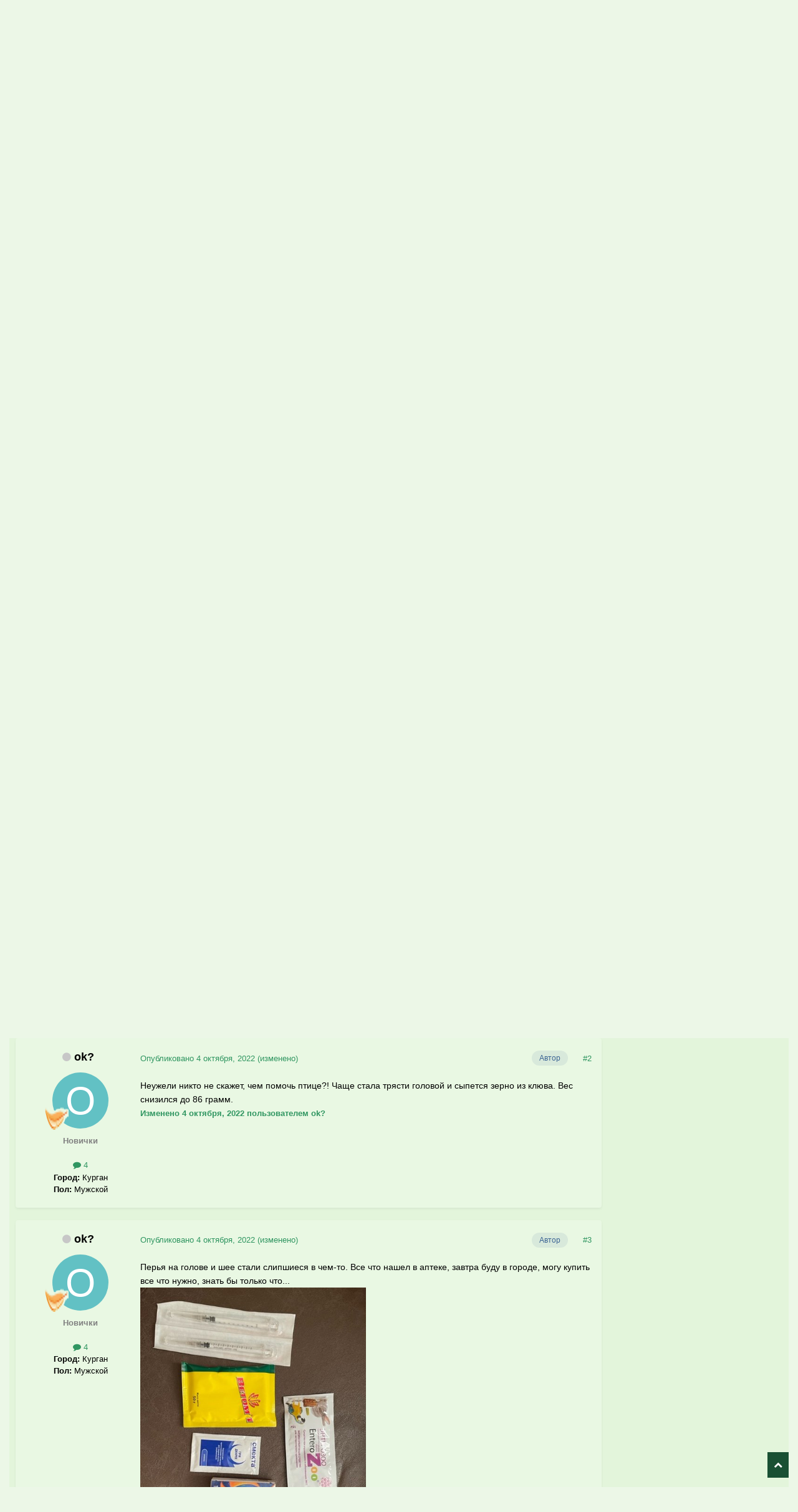

--- FILE ---
content_type: text/html;charset=UTF-8
request_url: https://www.mybirds.ru/forums/topic/177733-korella-sidit-nahohlivshis-schuritsya/?tab=comments
body_size: 21088
content:
<!DOCTYPE html>
<html lang="ru-RU" dir="ltr">
	<head>
		<meta charset="utf-8">
        
		<title>Корелла сидит нахохлившись, щурится. - Основной раздел - Форумы Mybirds.ru - все о птицах</title>
		
		
		
		

	<meta name="viewport" content="width=device-width, initial-scale=1">



	<meta name="twitter:card" content="summary_large_image" />




	
		
			
				<meta property="og:title" content="Корелла сидит нахохлившись, щурится.">
			
		
	

	
		
			
				<meta property="og:type" content="website">
			
		
	

	
		
			
				<meta property="og:url" content="https://www.mybirds.ru/forums/topic/177733-korella-sidit-nahohlivshis-schuritsya/">
			
		
	

	
		
			
				<meta name="description" content="Возраст 6 с половиной лет, самка. Питается только кормом РИО, больше ничего она есть не хочет. Проживает с самцом в комнате, в клетку закрываю только вечером, часов в 20, а часов в 7-8 утра открываю. Температура комнатная примерно 24 градуса. Живет в этих условиях всю свою жизнь, ничего опасного ...">
			
		
	

	
		
			
				<meta property="og:description" content="Возраст 6 с половиной лет, самка. Питается только кормом РИО, больше ничего она есть не хочет. Проживает с самцом в комнате, в клетку закрываю только вечером, часов в 20, а часов в 7-8 утра открываю. Температура комнатная примерно 24 градуса. Живет в этих условиях всю свою жизнь, ничего опасного ...">
			
		
	

	
		
			
				<meta property="og:updated_time" content="2022-10-04T11:32:59Z">
			
		
	

	
		
			
				<meta property="og:image" content="https://www.mybirds.ru/forums/uploads/monthly_2022_10/IMG_1050.jpg.7b74ca60878db1fef13247e90674af53.jpg">
			
		
	

	
		
			
				<meta property="og:site_name" content="Форумы Mybirds.ru - все о птицах">
			
		
	

	
		
			
				<meta property="og:locale" content="ru_RU">
			
		
	


	
		<link rel="canonical" href="https://www.mybirds.ru/forums/topic/177733-korella-sidit-nahohlivshis-schuritsya/" />
	





<link rel="manifest" href="https://www.mybirds.ru/forums/manifest.webmanifest/">
<meta name="msapplication-config" content="https://www.mybirds.ru/forums/browserconfig.xml/">
<meta name="msapplication-starturl" content="/">
<meta name="application-name" content="Форумы Mybirds.ru - все о птицах">
<meta name="apple-mobile-web-app-title" content="Форумы Mybirds.ru - все о птицах">

	<meta name="theme-color" content="#44bf90">






	

	
		
			<link rel="icon" sizes="36x36" href="https://www.mybirds.ru/forums/uploads/monthly_2020_03/android-chrome-36x36.png?v=1755443499">
		
	

	
		
			<link rel="icon" sizes="48x48" href="https://www.mybirds.ru/forums/uploads/monthly_2020_03/android-chrome-48x48.png?v=1755443499">
		
	

	
		
			<link rel="icon" sizes="72x72" href="https://www.mybirds.ru/forums/uploads/monthly_2020_03/android-chrome-72x72.png?v=1755443499">
		
	

	
		
			<link rel="icon" sizes="96x96" href="https://www.mybirds.ru/forums/uploads/monthly_2020_03/android-chrome-96x96.png?v=1755443499">
		
	

	
		
			<link rel="icon" sizes="144x144" href="https://www.mybirds.ru/forums/uploads/monthly_2020_03/android-chrome-144x144.png?v=1755443499">
		
	

	
		
			<link rel="icon" sizes="192x192" href="https://www.mybirds.ru/forums/uploads/monthly_2020_03/android-chrome-192x192.png?v=1755443499">
		
	

	
		
			<link rel="icon" sizes="256x256" href="https://www.mybirds.ru/forums/uploads/monthly_2020_03/android-chrome-256x256.png?v=1755443499">
		
	

	
		
			<link rel="icon" sizes="384x384" href="https://www.mybirds.ru/forums/uploads/monthly_2020_03/android-chrome-384x384.png?v=1755443499">
		
	

	
		
			<link rel="icon" sizes="512x512" href="https://www.mybirds.ru/forums/uploads/monthly_2020_03/android-chrome-512x512.png?v=1755443499">
		
	

	
		
			<meta name="msapplication-square70x70logo" content="https://www.mybirds.ru/forums/uploads/monthly_2020_03/msapplication-square70x70logo.png?v=1755443499"/>
		
	

	
		
			<meta name="msapplication-TileImage" content="https://www.mybirds.ru/forums/uploads/monthly_2020_03/msapplication-TileImage.png?v=1755443499"/>
		
	

	
		
			<meta name="msapplication-square150x150logo" content="https://www.mybirds.ru/forums/uploads/monthly_2020_03/msapplication-square150x150logo.png?v=1755443499"/>
		
	

	
		
			<meta name="msapplication-wide310x150logo" content="https://www.mybirds.ru/forums/uploads/monthly_2020_03/msapplication-wide310x150logo.png?v=1755443499"/>
		
	

	
		
			<meta name="msapplication-square310x310logo" content="https://www.mybirds.ru/forums/uploads/monthly_2020_03/msapplication-square310x310logo.png?v=1755443499"/>
		
	

	
		
			
				<link rel="apple-touch-icon" href="https://www.mybirds.ru/forums/uploads/monthly_2020_03/apple-touch-icon-57x57.png?v=1755443499">
			
		
	

	
		
			
				<link rel="apple-touch-icon" sizes="60x60" href="https://www.mybirds.ru/forums/uploads/monthly_2020_03/apple-touch-icon-60x60.png?v=1755443499">
			
		
	

	
		
			
				<link rel="apple-touch-icon" sizes="72x72" href="https://www.mybirds.ru/forums/uploads/monthly_2020_03/apple-touch-icon-72x72.png?v=1755443499">
			
		
	

	
		
			
				<link rel="apple-touch-icon" sizes="76x76" href="https://www.mybirds.ru/forums/uploads/monthly_2020_03/apple-touch-icon-76x76.png?v=1755443499">
			
		
	

	
		
			
				<link rel="apple-touch-icon" sizes="114x114" href="https://www.mybirds.ru/forums/uploads/monthly_2020_03/apple-touch-icon-114x114.png?v=1755443499">
			
		
	

	
		
			
				<link rel="apple-touch-icon" sizes="120x120" href="https://www.mybirds.ru/forums/uploads/monthly_2020_03/apple-touch-icon-120x120.png?v=1755443499">
			
		
	

	
		
			
				<link rel="apple-touch-icon" sizes="144x144" href="https://www.mybirds.ru/forums/uploads/monthly_2020_03/apple-touch-icon-144x144.png?v=1755443499">
			
		
	

	
		
			
				<link rel="apple-touch-icon" sizes="152x152" href="https://www.mybirds.ru/forums/uploads/monthly_2020_03/apple-touch-icon-152x152.png?v=1755443499">
			
		
	

	
		
			
				<link rel="apple-touch-icon" sizes="180x180" href="https://www.mybirds.ru/forums/uploads/monthly_2020_03/apple-touch-icon-180x180.png?v=1755443499">
			
		
	





<link rel="preload" href="//www.mybirds.ru/forums/applications/core/interface/font/fontawesome-webfont.woff2?v=4.7.0" as="font" crossorigin="anonymous">
		




	<link rel='stylesheet' href='https://www.mybirds.ru/forums/uploads/css_built_3/341e4a57816af3ba440d891ca87450ff_framework.css?v=4e52a1ea3c1768808953' media='all'>

	<link rel='stylesheet' href='https://www.mybirds.ru/forums/uploads/css_built_3/05e81b71abe4f22d6eb8d1a929494829_responsive.css?v=4e52a1ea3c1768808953' media='all'>

	<link rel='stylesheet' href='https://www.mybirds.ru/forums/uploads/css_built_3/20446cf2d164adcc029377cb04d43d17_flags.css?v=4e52a1ea3c1768808953' media='all'>

	<link rel='stylesheet' href='https://www.mybirds.ru/forums/uploads/css_built_3/90eb5adf50a8c640f633d47fd7eb1778_core.css?v=4e52a1ea3c1768808953' media='all'>

	<link rel='stylesheet' href='https://www.mybirds.ru/forums/uploads/css_built_3/5a0da001ccc2200dc5625c3f3934497d_core_responsive.css?v=4e52a1ea3c1768808953' media='all'>

	<link rel='stylesheet' href='https://www.mybirds.ru/forums/uploads/css_built_3/62e269ced0fdab7e30e026f1d30ae516_forums.css?v=4e52a1ea3c1768808953' media='all'>

	<link rel='stylesheet' href='https://www.mybirds.ru/forums/uploads/css_built_3/76e62c573090645fb99a15a363d8620e_forums_responsive.css?v=4e52a1ea3c1768808953' media='all'>

	<link rel='stylesheet' href='https://www.mybirds.ru/forums/uploads/css_built_3/ebdea0c6a7dab6d37900b9190d3ac77b_topics.css?v=4e52a1ea3c1768808953' media='all'>





<link rel='stylesheet' href='https://www.mybirds.ru/forums/uploads/css_built_3/258adbb6e4f3e83cd3b355f84e3fa002_custom.css?v=4e52a1ea3c1768808953' media='all'>




		

	
	<script type='text/javascript'>
		var ipsDebug = false;		
	
		var CKEDITOR_BASEPATH = '//www.mybirds.ru/forums/applications/core/interface/ckeditor/ckeditor/';
	
		var ipsSettings = {
			
			
			cookie_path: "/forums/",
			
			cookie_prefix: "ips4_",
			
			
			cookie_ssl: true,
			
            essential_cookies: ["oauth_authorize","member_id","login_key","clearAutosave","lastSearch","device_key","IPSSessionFront","loggedIn","noCache","hasJS","cookie_consent","cookie_consent_optional","forumpass_*"],
			upload_imgURL: "",
			message_imgURL: "",
			notification_imgURL: "",
			baseURL: "//www.mybirds.ru/forums/",
			jsURL: "//www.mybirds.ru/forums/applications/core/interface/js/js.php",
			csrfKey: "f28eee424bfe1a5e8fcb39ed8550c63d",
			antiCache: "4e52a1ea3c1768808953",
			jsAntiCache: "4e52a1ea3c1768833813",
			disableNotificationSounds: true,
			useCompiledFiles: true,
			links_external: true,
			memberID: 0,
			lazyLoadEnabled: false,
			blankImg: "//www.mybirds.ru/forums/applications/core/interface/js/spacer.png",
			googleAnalyticsEnabled: false,
			matomoEnabled: false,
			viewProfiles: false,
			mapProvider: 'none',
			mapApiKey: '',
			pushPublicKey: "BPKWugPkwzI0lCogoiZ6Pj4ib1mBQGBjsJ7U8Ha63jiU_mgHuWoOQ9Obj2WnQdXp92FrAbT_QNEUAAb6iVd53uA",
			relativeDates: true
		};
		
		
		
		
			ipsSettings['maxImageDimensions'] = {
				width: 1000,
				height: 750
			};
		
		
	</script>





<script type='text/javascript' src='https://www.mybirds.ru/forums/uploads/javascript_global/root_library.js?v=4e52a1ea3c1768833813' data-ips></script>


<script type='text/javascript' src='https://www.mybirds.ru/forums/uploads/javascript_global/root_js_lang_2.js?v=4e52a1ea3c1768833813' data-ips></script>


<script type='text/javascript' src='https://www.mybirds.ru/forums/uploads/javascript_global/root_framework.js?v=4e52a1ea3c1768833813' data-ips></script>


<script type='text/javascript' src='https://www.mybirds.ru/forums/uploads/javascript_core/global_global_core.js?v=4e52a1ea3c1768833813' data-ips></script>


<script type='text/javascript' src='https://www.mybirds.ru/forums/uploads/javascript_core/plugins_plugins.js?v=4e52a1ea3c1768833813' data-ips></script>


<script type='text/javascript' src='https://www.mybirds.ru/forums/uploads/javascript_global/root_front.js?v=4e52a1ea3c1768833813' data-ips></script>


<script type='text/javascript' src='https://www.mybirds.ru/forums/uploads/javascript_core/front_front_core.js?v=4e52a1ea3c1768833813' data-ips></script>


<script type='text/javascript' src='https://www.mybirds.ru/forums/uploads/javascript_forums/front_front_topic.js?v=4e52a1ea3c1768833813' data-ips></script>


<script type='text/javascript' src='https://www.mybirds.ru/forums/uploads/javascript_global/root_map.js?v=4e52a1ea3c1768833813' data-ips></script>



	<script type='text/javascript'>
		
			ips.setSetting( 'date_format', jQuery.parseJSON('"mm\/dd\/yy"') );
		
			ips.setSetting( 'date_first_day', jQuery.parseJSON('0') );
		
			ips.setSetting( 'ipb_url_filter_option', jQuery.parseJSON('"white"') );
		
			ips.setSetting( 'url_filter_any_action', jQuery.parseJSON('"allow"') );
		
			ips.setSetting( 'bypass_profanity', jQuery.parseJSON('0') );
		
			ips.setSetting( 'emoji_style', jQuery.parseJSON('"native"') );
		
			ips.setSetting( 'emoji_shortcodes', jQuery.parseJSON('true') );
		
			ips.setSetting( 'emoji_ascii', jQuery.parseJSON('true') );
		
			ips.setSetting( 'emoji_cache', jQuery.parseJSON('1686289611') );
		
			ips.setSetting( 'image_jpg_quality', jQuery.parseJSON('85') );
		
			ips.setSetting( 'cloud2', jQuery.parseJSON('false') );
		
			ips.setSetting( 'minimizeQuote_size', jQuery.parseJSON('5') );
		
			ips.setSetting( 'minimizeQuote_showFirstAppear', jQuery.parseJSON('0') );
		
			ips.setSetting( 'isAnonymous', jQuery.parseJSON('false') );
		
		
        
    </script>



<script type='application/ld+json'>
{
    "name": "\u041a\u043e\u0440\u0435\u043b\u043b\u0430 \u0441\u0438\u0434\u0438\u0442 \u043d\u0430\u0445\u043e\u0445\u043b\u0438\u0432\u0448\u0438\u0441\u044c, \u0449\u0443\u0440\u0438\u0442\u0441\u044f.",
    "headline": "\u041a\u043e\u0440\u0435\u043b\u043b\u0430 \u0441\u0438\u0434\u0438\u0442 \u043d\u0430\u0445\u043e\u0445\u043b\u0438\u0432\u0448\u0438\u0441\u044c, \u0449\u0443\u0440\u0438\u0442\u0441\u044f.",
    "text": "\u0412\u043e\u0437\u0440\u0430\u0441\u0442 6 \u0441 \u043f\u043e\u043b\u043e\u0432\u0438\u043d\u043e\u0439 \u043b\u0435\u0442, \u0441\u0430\u043c\u043a\u0430. \n\t\u041f\u0438\u0442\u0430\u0435\u0442\u0441\u044f \u0442\u043e\u043b\u044c\u043a\u043e \u043a\u043e\u0440\u043c\u043e\u043c \u0420\u0418\u041e, \u0431\u043e\u043b\u044c\u0448\u0435 \u043d\u0438\u0447\u0435\u0433\u043e \u043e\u043d\u0430 \u0435\u0441\u0442\u044c \u043d\u0435 \u0445\u043e\u0447\u0435\u0442. \n\t\u041f\u0440\u043e\u0436\u0438\u0432\u0430\u0435\u0442 \u0441 \u0441\u0430\u043c\u0446\u043e\u043c \u0432 \u043a\u043e\u043c\u043d\u0430\u0442\u0435, \u0432 \u043a\u043b\u0435\u0442\u043a\u0443 \u0437\u0430\u043a\u0440\u044b\u0432\u0430\u044e \u0442\u043e\u043b\u044c\u043a\u043e \u0432\u0435\u0447\u0435\u0440\u043e\u043c, \u0447\u0430\u0441\u043e\u0432 \u0432 20, \u0430 \u0447\u0430\u0441\u043e\u0432 \u0432 7-8 \u0443\u0442\u0440\u0430 \u043e\u0442\u043a\u0440\u044b\u0432\u0430\u044e. \u0422\u0435\u043c\u043f\u0435\u0440\u0430\u0442\u0443\u0440\u0430 \u043a\u043e\u043c\u043d\u0430\u0442\u043d\u0430\u044f \u043f\u0440\u0438\u043c\u0435\u0440\u043d\u043e 24 \u0433\u0440\u0430\u0434\u0443\u0441\u0430. \u0416\u0438\u0432\u0435\u0442 \u0432 \u044d\u0442\u0438\u0445 \u0443\u0441\u043b\u043e\u0432\u0438\u044f\u0445 \u0432\u0441\u044e \u0441\u0432\u043e\u044e \u0436\u0438\u0437\u043d\u044c, \u043d\u0438\u0447\u0435\u0433\u043e \u043e\u043f\u0430\u0441\u043d\u043e\u0433\u043e \u0434\u043b\u044f \u043f\u043e\u043f\u0443\u0433\u0430\u0435\u0432 \u0432 \u043a\u043e\u043c\u043d\u0430\u0442\u0435 \u043d\u0435\u0442. \n\t\u0427\u0435\u0442\u0432\u0435\u0440\u0442\u044b\u0439 \u0434\u0435\u043d\u044c \u0445\u043e\u0445\u043b\u0438\u0442\u0441\u044f, \u0449\u0443\u0440\u0438\u0442 \u0433\u043b\u0430\u0437\u0430, \u0438\u043d\u043e\u0433\u0434\u0430 \u0434\u0440\u043e\u0436\u0438\u0442, \u0447\u0430\u0441\u0442\u043e \u0441\u0438\u0434\u0438\u0442 \u043d\u0430 \u0434\u043d\u0435 \u043a\u043b\u0435\u0442\u043a\u0438 \u0438\u043b\u0438 \u043d\u0430 \u043a\u043e\u0440\u043c\u0443\u0448\u043a\u0435. \u0415\u0441\u0442 \u0432\u0440\u043e\u0434\u0435 \u0431\u044b \u043d\u043e\u0440\u043c\u0430\u043b\u044c\u043d\u043e, \u0441\u043a\u0440\u0438\u043f\u0438\u0442 \u043a\u043b\u044e\u0432\u043e\u043c \u0438\u043d\u043e\u0433\u0434\u0430. \u041d\u043e \u0432\u043d\u0435\u0448\u043d\u0438\u0439 \u0432\u0438\u0434 \u043c\u043d\u0435 \u043e\u0447\u0435\u043d\u044c \u043d\u0435 \u043d\u0440\u0430\u0432\u0438\u0442\u0441\u044f \u0438 \u043f\u043e\u0432\u0435\u0434\u0435\u043d\u0438\u0435 \u0438\u0437\u043c\u0435\u043d\u0438\u043b\u043e\u0441\u044c, \u0440\u0430\u043d\u044c\u0448\u0435 \u043a\u043e\u0433\u0434\u0430 \u0441\u0430\u0434\u0438\u043b \u0435\u0435 \u043d\u0430 \u043f\u0430\u043b\u0435\u0446 \u0432\u0441\u0435\u0433\u0434\u0430 \u0442\u044f\u043d\u0443\u043b\u0430\u0441\u044c \u043a \u043c\u043e\u0435\u043c\u0443 \u043b\u0438\u0446\u0443, \u0447\u0442\u043e\u0431\u044b \u043f\u043e\u0433\u043b\u0430\u0434\u0438\u043b \u0435\u0435, \u0438\u043b\u0438 \u0440\u0430\u0441\u043f\u0440\u0430\u0432\u043b\u044f\u043b\u0430 \u043a\u0440\u044b\u043b\u044c\u044f \u0432 \u0441\u0442\u043e\u0440\u043e\u043d\u044b \u0438 \u0432\u0438\u0441\u0435\u043b\u0430 \u0432\u043d\u0438\u0437 \u0433\u043e\u043b\u043e\u0432\u043e\u0439, \u0430 \u0441\u0435\u0439\u0447\u0430\u0441 \u043b\u0438\u0431\u043e \u0442\u0430\u043a \u0436\u0435 \u0441\u0438\u0434\u0438\u0442 \u0445\u043e\u0445\u043b\u0438\u0442\u0441\u044f \u0438 \u0437\u0430\u0441\u044b\u043f\u0430\u0435\u0442, \u0441\u0442\u043e\u0438\u0442 \u0435\u0435 \u043f\u043e\u0433\u043b\u0430\u0434\u0438\u0442\u044c, \u043b\u0438\u0431\u043e \u0447\u0430\u0449\u0435 \u0432\u0441\u0435\u0433\u043e \u0443\u0431\u0435\u0433\u0430\u0435\u0442 \u043d\u0430 \u043f\u043b\u0435\u0447\u043e, \u043f\u0438\u0449\u0438\u0442 \u0438 \u0430\u0433\u0440\u0438\u0442\u0441\u044f, \u043a\u043e\u0433\u0434\u0430 \u044f \u043f\u043e\u0434\u043d\u043e\u0448\u0443 \u043a \u043d\u0435\u0439 \u0440\u0443\u043a\u0443. \u041b\u0435\u0442\u0430\u0442\u044c \u0441\u0442\u0430\u043b\u0430 \u043c\u0430\u043b\u043e, \u0432\u0438\u0434\u0438\u043c\u043e \u0441\u043b\u0430\u0431\u043e\u0441\u0442\u044c, \u0432 \u043e\u0441\u043d\u043e\u0432\u043d\u043e\u043c \u0445\u043e\u0434\u0438\u0442 \u043f\u043e \u043f\u043e\u043b\u0443. \u0418\u043d\u043e\u0433\u0434\u0430 \u0442\u0440\u044f\u0441\u0435\u0442 \u0433\u043e\u043b\u043e\u0432\u043e\u0439 \u0438 \u0438\u0437\u043e \u0440\u0442\u0430 \u043b\u0435\u0442\u044f\u0442 \u0437\u0435\u0440\u043d\u0430, \u043d\u043e \u044d\u0442\u043e \u0438 \u0440\u0430\u043d\u044c\u0448\u0435 \u0431\u044b\u043b\u043e \u043d\u0435\u043e\u0434\u043d\u043e\u043a\u0440\u0430\u0442\u043d\u043e. \u0412\u0435\u0441 92 \u0433\u0440\u0430\u043c\u043c\u0430, \u0440\u0430\u043d\u044c\u0448\u0435 \u0431\u044b\u043b \u043e\u043a\u043e\u043b\u043e 100, \u0435\u0441\u043b\u0438 \u043c\u043d\u0435 \u043d\u0435 \u0438\u0437\u043c\u0435\u043d\u044f\u0435\u0442 \u043f\u0430\u043c\u044f\u0442\u044c, \u043d\u043e \u044d\u0442\u043e \u0431\u044b\u043b\u043e \u043e\u0447\u0435\u043d\u044c \u0434\u0430\u0432\u043d\u043e. \u0421\u0435\u0439\u0447\u0430\u0441 \u0434\u043e\u0441\u0442\u0430\u043b \u0435\u0435 \u0438\u0437 \u043a\u043b\u0435\u0442\u043a\u0438, \u0443 \u043d\u0435\u0435 \u0431\u044b\u043b \u043c\u043e\u043a\u0440\u044b\u0439 \u0445\u043e\u0445\u043e\u043b\u043e\u043a \u0438 \u0449\u0435\u043a\u0438, \u043d\u0438\u043a\u043e\u0433\u0434\u0430 \u0442\u0430\u043a\u043e\u0433\u043e \u043d\u0435 \u0437\u0430\u043c\u0435\u0447\u0430\u043b, \u043d\u0435\u0443\u0436\u0435\u043b\u0438 \u044d\u0442\u043e \u0441\u0430\u043c\u0435\u0446 \u0435\u0435 \u0442\u0430\u043a \"\u043e\u0431\u0441\u043b\u044e\u043d\u044f\u0432\u0438\u043b\"? \u041d\u0435\u0434\u0430\u0432\u043d\u043e \u043e\u043d\u0430 \u043d\u0435\u0441\u043b\u0430 \u044f\u0439\u0446\u0430, \u043d\u0430\u0448\u043b\u0430 \u043c\u0435\u0441\u0442\u043e \u043d\u0430 \u043f\u043e\u043b\u0443 \u0437\u0430 \u0442\u0443\u043c\u0431\u043e\u0447\u043a\u043e\u0439, \u044f \u0438\u0445 \u0432\u044b\u0431\u0440\u0430\u0441\u044b\u0432\u0430\u043b, \u043a\u0430\u043a \u0442\u043e\u043b\u044c\u043a\u043e \u0441\u043d\u0435\u0441\u0435\u0442. \u0422\u0435\u043f\u0435\u0440\u044c \u043e\u043d\u0430 \u043f\u043e\u0447\u0442\u0438 \u0432\u0441\u0435 \u0432\u0440\u0435\u043c\u044f \u0434\u043d\u0435\u043c \u043f\u0440\u043e\u0432\u043e\u0434\u0438\u0442 \u0442\u0430\u043c \u0436\u0435, \u043d\u043e \u043d\u0435 \u043d\u0435\u0441\u0435\u0442, \u043f\u0440\u043e\u0441\u0442\u043e \u0441\u0438\u0434\u0438\u0442. \u0414\u0443\u043c\u0430\u043b, \u0447\u0442\u043e \u043d\u0435 \u043c\u043e\u0436\u0435\u0442 \u0441\u043d\u0435\u0441\u0442\u0438, \u043f\u043e\u0442\u0440\u043e\u0433\u0430\u043b \u0441\u043d\u0438\u0437\u0443, \u0432\u0440\u043e\u0434\u0435 \u0431\u044b \u043d\u0438\u0447\u0435\u0433\u043e \u043d\u0435\u0442. \u0421\u0430\u043c\u0435\u0446 \u0447\u0443\u0432\u0441\u0442\u0432\u0443\u0435\u0442 \u0441\u0435\u0431\u044f \u043a\u0430\u043a \u043e\u0431\u044b\u0447\u043d\u043e, \u0431\u043e\u0434\u0440\u044b\u0439, \u0432\u0435\u0441\u0435\u043b\u044b\u0439. \u0416\u0438\u0432\u0443 \u0432 \u0434\u0435\u0440\u0435\u0432\u043d\u0435, \u0432\u0440\u0430\u0447\u0435\u0439 \u0434\u043b\u044f \u043f\u0442\u0438\u0446 \u043d\u0435\u0442, \u0431\u043b\u0438\u0436\u0430\u0439\u0448\u0438\u0439 \u0432 200 \u043a\u043c. \u0411\u044b\u043b\u0430 \u0431\u044b \u0432\u043e\u0437\u043c\u043e\u0436\u043d\u043e\u0441\u0442\u044c - \u0441\u0440\u0430\u0437\u0443 \u0431\u044b \u043e\u0442\u0432\u0435\u0437 \u0438 \u043d\u0435 \u043f\u0438\u0441\u0430\u043b \u0441\u044e\u0434\u0430. \u0417\u0430 \u0432\u0441\u0435 \u0432\u0440\u0435\u043c\u044f \u0437\u0430\u0431\u043e\u043b\u0435\u043b\u0430 \u0432 \u043f\u0435\u0440\u0432\u044b\u0439 \u0440\u0430\u0437, \u0442\u0430\u043a \u0447\u0442\u043e \u043e\u043f\u044b\u0442\u0430 \u0432 \u043b\u0435\u0447\u0435\u043d\u0438\u0438 \u043d\u0435 \u0438\u043c\u0435\u044e. \u041f\u0440\u044f\u043c\u043e \u0441\u0435\u0439\u0447\u0430\u0441 \u0441\u0434\u0435\u043b\u0430\u043b \u0444\u043e\u0442\u043e \u0435\u0435 \u043f\u043e\u043c\u0435\u0442\u0430 \u0438 \u0441\u0430\u043c\u0443 \u043f\u0442\u0438\u0447\u043a\u0443. \u041f\u043e\u043c\u043e\u0433\u0438\u0442\u0435, \u043f\u043e\u0436\u0430\u043b\u0443\u0439\u0441\u0442\u0430.\n \n \n ",
    "dateCreated": "2022-10-03T08:55:25+0000",
    "datePublished": "2022-10-03T08:55:25+0000",
    "dateModified": "2022-10-04T11:32:59+0000",
    "image": "https://www.mybirds.ru/forums/applications/core/interface/email/default_photo.png",
    "author": {
        "@type": "Person",
        "name": "ok?",
        "image": "https://www.mybirds.ru/forums/applications/core/interface/email/default_photo.png",
        "url": "https://www.mybirds.ru/forums/profile/102836-ok/"
    },
    "interactionStatistic": [
        {
            "@type": "InteractionCounter",
            "interactionType": "http://schema.org/ViewAction",
            "userInteractionCount": 1409
        },
        {
            "@type": "InteractionCounter",
            "interactionType": "http://schema.org/CommentAction",
            "userInteractionCount": 2
        },
        {
            "@type": "InteractionCounter",
            "interactionType": "http://schema.org/FollowAction",
            "userInteractionCount": 0
        }
    ],
    "@context": "http://schema.org",
    "@type": "DiscussionForumPosting",
    "@id": "https://www.mybirds.ru/forums/topic/177733-korella-sidit-nahohlivshis-schuritsya/",
    "isPartOf": {
        "@id": "https://www.mybirds.ru/forums/#website"
    },
    "publisher": {
        "@id": "https://www.mybirds.ru/forums/#organization",
        "member": {
            "@type": "Person",
            "name": "ok?",
            "image": "https://www.mybirds.ru/forums/applications/core/interface/email/default_photo.png",
            "url": "https://www.mybirds.ru/forums/profile/102836-ok/"
        }
    },
    "url": "https://www.mybirds.ru/forums/topic/177733-korella-sidit-nahohlivshis-schuritsya/",
    "discussionUrl": "https://www.mybirds.ru/forums/topic/177733-korella-sidit-nahohlivshis-schuritsya/",
    "mainEntityOfPage": {
        "@type": "WebPage",
        "@id": "https://www.mybirds.ru/forums/topic/177733-korella-sidit-nahohlivshis-schuritsya/"
    },
    "pageStart": 1,
    "pageEnd": 1,
    "comment": [
        {
            "@type": "Comment",
            "@id": "https://www.mybirds.ru/forums/topic/177733-korella-sidit-nahohlivshis-schuritsya/#comment-2291440",
            "url": "https://www.mybirds.ru/forums/topic/177733-korella-sidit-nahohlivshis-schuritsya/#comment-2291440",
            "author": {
                "@type": "Person",
                "name": "ok?",
                "image": "https://www.mybirds.ru/forums/applications/core/interface/email/default_photo.png",
                "url": "https://www.mybirds.ru/forums/profile/102836-ok/"
            },
            "dateCreated": "2022-10-04T09:22:46+0000",
            "text": "\u041d\u0435\u0443\u0436\u0435\u043b\u0438 \u043d\u0438\u043a\u0442\u043e \u043d\u0435 \u0441\u043a\u0430\u0436\u0435\u0442, \u0447\u0435\u043c \u043f\u043e\u043c\u043e\u0447\u044c \u043f\u0442\u0438\u0446\u0435?! \u0427\u0430\u0449\u0435 \u0441\u0442\u0430\u043b\u0430 \u0442\u0440\u044f\u0441\u0442\u0438 \u0433\u043e\u043b\u043e\u0432\u043e\u0439 \u0438 \u0441\u044b\u043f\u0435\u0442\u0441\u044f \u0437\u0435\u0440\u043d\u043e \u0438\u0437 \u043a\u043b\u044e\u0432\u0430. \u0412\u0435\u0441 \u0441\u043d\u0438\u0437\u0438\u043b\u0441\u044f \u0434\u043e 86 \u0433\u0440\u0430\u043c\u043c.\n ",
            "upvoteCount": 0
        },
        {
            "@type": "Comment",
            "@id": "https://www.mybirds.ru/forums/topic/177733-korella-sidit-nahohlivshis-schuritsya/#comment-2291456",
            "url": "https://www.mybirds.ru/forums/topic/177733-korella-sidit-nahohlivshis-schuritsya/#comment-2291456",
            "author": {
                "@type": "Person",
                "name": "ok?",
                "image": "https://www.mybirds.ru/forums/applications/core/interface/email/default_photo.png",
                "url": "https://www.mybirds.ru/forums/profile/102836-ok/"
            },
            "dateCreated": "2022-10-04T11:32:59+0000",
            "text": "\u041f\u0435\u0440\u044c\u044f \u043d\u0430 \u0433\u043e\u043b\u043e\u0432\u0435 \u0438 \u0448\u0435\u0435 \u0441\u0442\u0430\u043b\u0438 \u0441\u043b\u0438\u043f\u0448\u0438\u0435\u0441\u044f \u0432 \u0447\u0435\u043c-\u0442\u043e. \u0412\u0441\u0435 \u0447\u0442\u043e \u043d\u0430\u0448\u0435\u043b \u0432 \u0430\u043f\u0442\u0435\u043a\u0435, \u0437\u0430\u0432\u0442\u0440\u0430 \u0431\u0443\u0434\u0443 \u0432 \u0433\u043e\u0440\u043e\u0434\u0435, \u043c\u043e\u0433\u0443 \u043a\u0443\u043f\u0438\u0442\u044c \u0432\u0441\u0435 \u0447\u0442\u043e \u043d\u0443\u0436\u043d\u043e, \u0437\u043d\u0430\u0442\u044c \u0431\u044b \u0442\u043e\u043b\u044c\u043a\u043e \u0447\u0442\u043e...\n \n\n\n\t\n \n",
            "upvoteCount": 0
        }
    ]
}	
</script>

<script type='application/ld+json'>
{
    "@context": "http://www.schema.org",
    "publisher": "https://www.mybirds.ru/forums/#organization",
    "@type": "WebSite",
    "@id": "https://www.mybirds.ru/forums/#website",
    "mainEntityOfPage": "https://www.mybirds.ru/forums/",
    "name": "\u0424\u043e\u0440\u0443\u043c\u044b Mybirds.ru - \u0432\u0441\u0435 \u043e \u043f\u0442\u0438\u0446\u0430\u0445",
    "url": "https://www.mybirds.ru/forums/",
    "potentialAction": {
        "type": "SearchAction",
        "query-input": "required name=query",
        "target": "https://www.mybirds.ru/forums/search/?q={query}"
    },
    "inLanguage": [
        {
            "@type": "Language",
            "name": "\u0420\u0443\u0441\u0441\u043a\u0438\u0439 (RU)",
            "alternateName": "ru-RU"
        }
    ]
}	
</script>

<script type='application/ld+json'>
{
    "@context": "http://www.schema.org",
    "@type": "Organization",
    "@id": "https://www.mybirds.ru/forums/#organization",
    "mainEntityOfPage": "https://www.mybirds.ru/forums/",
    "name": "\u0424\u043e\u0440\u0443\u043c\u044b Mybirds.ru - \u0432\u0441\u0435 \u043e \u043f\u0442\u0438\u0446\u0430\u0445",
    "url": "https://www.mybirds.ru/forums/",
    "logo": {
        "@type": "ImageObject",
        "@id": "https://www.mybirds.ru/forums/#logo",
        "url": "https://www.mybirds.ru/forums/uploads/monthly_2017_12/logo_st.png.76e191e7b4dea5660fe15a3eec2b538b.png"
    },
    "sameAs": [
        "https://vk.com/mybirds_ru",
        "https://t.me/mybirds_ru"
    ]
}	
</script>

<script type='application/ld+json'>
{
    "@context": "http://schema.org",
    "@type": "BreadcrumbList",
    "itemListElement": [
        {
            "@type": "ListItem",
            "position": 1,
            "item": {
                "name": "Ветеринарная медицина",
                "@id": "https://www.mybirds.ru/forums/forum/54-veterinarnaya-meditsina/"
            }
        },
        {
            "@type": "ListItem",
            "position": 2,
            "item": {
                "name": "Болезни и лечение птиц",
                "@id": "https://www.mybirds.ru/forums/forum/2-bolezni-i-lechenie-ptits/"
            }
        },
        {
            "@type": "ListItem",
            "position": 3,
            "item": {
                "name": "Основной раздел",
                "@id": "https://www.mybirds.ru/forums/forum/453-osnovnoy-razdel/"
            }
        },
        {
            "@type": "ListItem",
            "position": 4,
            "item": {
                "name": "\u041a\u043e\u0440\u0435\u043b\u043b\u0430 \u0441\u0438\u0434\u0438\u0442 \u043d\u0430\u0445\u043e\u0445\u043b\u0438\u0432\u0448\u0438\u0441\u044c, \u0449\u0443\u0440\u0438\u0442\u0441\u044f."
            }
        }
    ]
}	
</script>



<script type='text/javascript'>
    (() => {
        let gqlKeys = [];
        for (let [k, v] of Object.entries(gqlKeys)) {
            ips.setGraphQlData(k, v);
        }
    })();
</script>
		

	
	<link rel='shortcut icon' href='https://www.mybirds.ru/forums/uploads/monthly_2017_12/favicon.ico.23d1569aa42735482798d8e6a5ae6d90.ico' type="image/x-icon">

      <script>window.yaContextCb = window.yaContextCb || []</script>
      <script src="https://yandex.ru/ads/system/context.js" async></script>   
	</head>
	<body class="ipsApp ipsApp_front ipsJS_none ipsClearfix" data-controller="core.front.core.app,plugins.minimizequote"  data-message=""  data-pageapp="forums" data-pagelocation="front" data-pagemodule="forums" data-pagecontroller="topic" data-pageid="177733"   >
		
        

        
		<a href="#ipsLayout_mainArea" class="ipsHide" title="Перейти к основному содержанию на этой странице" accesskey="m">Перейти к содержанию</a>
		





		<div id="ipsLayout_header" class="ipsClearfix">
			<header>

				<div class="ipsLayout_container">
					


<a href='https://www.mybirds.ru/forums/' id='elLogo' accesskey='1'><img src="https://www.mybirds.ru/forums/uploads/monthly_2017_12/logo_st.png.76e191e7b4dea5660fe15a3eec2b538b.png" alt='Форумы Mybirds.ru - все о птицах'></a>

					
						

	<ul id='elUserNav' class='ipsList_inline cSignedOut ipsResponsive_showDesktop'>
		

	
		<li class='cUserNav_icon'>
			<a href='https://vk.com/mybirds_ru' target='_blank' class='cShareLink cShareLink_vk' rel='noopener noreferrer'><i class='fa fa-vk'></i></a>
        </li>
	
		<li class='cUserNav_icon'>
			<a href='https://t.me/mybirds_ru' target='_blank' class='cShareLink cShareLink_facebook' rel='noopener noreferrer'><i class='fa fa-facebook'></i></a>
        </li>
	

        
		
        
        
            
            <li id='elSignInLink'>
                <a href='https://www.mybirds.ru/forums/login/' data-ipsMenu-closeOnClick="false" data-ipsMenu id='elUserSignIn'>
                    Уже зарегистрированы? Войти &nbsp;<i class='fa fa-caret-down'></i>
                </a>
                
<div id='elUserSignIn_menu' class='ipsMenu ipsMenu_auto ipsHide'>
	<form accept-charset='utf-8' method='post' action='https://www.mybirds.ru/forums/login/'>
		<input type="hidden" name="csrfKey" value="f28eee424bfe1a5e8fcb39ed8550c63d">
		<input type="hidden" name="ref" value="aHR0cHM6Ly93d3cubXliaXJkcy5ydS9mb3J1bXMvdG9waWMvMTc3NzMzLWtvcmVsbGEtc2lkaXQtbmFob2hsaXZzaGlzLXNjaHVyaXRzeWEvP3RhYj1jb21tZW50cw==">
		<div data-role="loginForm">
			
			
			
				
<div class="ipsPad ipsForm ipsForm_vertical">
	<h4 class="ipsType_sectionHead">Войти</h4>
	<br><br>
	<ul class='ipsList_reset'>
		<li class="ipsFieldRow ipsFieldRow_noLabel ipsFieldRow_fullWidth">
			
			
				<input type="text" placeholder="Отображаемое имя или email адрес" name="auth" autocomplete="email">
			
		</li>
		<li class="ipsFieldRow ipsFieldRow_noLabel ipsFieldRow_fullWidth">
			<input type="password" placeholder="Пароль" name="password" autocomplete="current-password">
		</li>
		<li class="ipsFieldRow ipsFieldRow_checkbox ipsClearfix">
			<span class="ipsCustomInput">
				<input type="checkbox" name="remember_me" id="remember_me_checkbox" value="1" checked aria-checked="true">
				<span></span>
			</span>
			<div class="ipsFieldRow_content">
				<label class="ipsFieldRow_label" for="remember_me_checkbox">Запомнить</label>
				<span class="ipsFieldRow_desc">Не рекомендуется для компьютеров с общим доступом</span>
			</div>
		</li>
		<li class="ipsFieldRow ipsFieldRow_fullWidth">
			<button type="submit" name="_processLogin" value="usernamepassword" class="ipsButton ipsButton_primary ipsButton_small" id="elSignIn_submit">Войти</button>
			
				<p class="ipsType_right ipsType_small">
					
						<a href='https://www.mybirds.ru/forums/lostpassword/' data-ipsDialog data-ipsDialog-title='Забыли пароль?'>
					
					Забыли пароль?</a>
				</p>
			
		</li>
	</ul>
</div>
			
		</div>
	</form>
</div>
            </li>
            
        
		
			<li>
				
					<a href='https://www.mybirds.ru/forums/register/' data-ipsDialog data-ipsDialog-size='narrow' data-ipsDialog-title='Регистрация' id='elRegisterButton' class='ipsButton ipsButton_normal ipsButton_primary'>Регистрация</a>
				
			</li>
		
	</ul>

						
<ul class='ipsMobileHamburger ipsList_reset ipsResponsive_hideDesktop'>
	<li data-ipsDrawer data-ipsDrawer-drawerElem='#elMobileDrawer'>
		<a href='#' >
			
			
				
			
			
			
			<i class='fa fa-navicon'></i>
		</a>
	</li>
</ul>
					
				</div>
              
			</header>
			

	<nav data-controller='core.front.core.navBar' class=' ipsResponsive_showDesktop'>
		<div class='ipsNavBar_primary ipsLayout_container '>
			<ul data-role="primaryNavBar" class='ipsClearfix'>
				


	
		
		
		<li  id='elNavSecondary_23' data-role="navBarItem" data-navApp="core" data-navExt="CustomItem">
			
			
				<a href="https://www.mybirds.ru" target='_blank' rel="noopener" data-navItem-id="23" >
					Сайт<span class='ipsNavBar_active__identifier'></span>
				</a>
			
			
		</li>
	
	

	
		
		
			
		
		<li class='ipsNavBar_active' data-active id='elNavSecondary_1' data-role="navBarItem" data-navApp="core" data-navExt="CustomItem">
			
			
				<a href="https://www.mybirds.ru/forums/"  data-navItem-id="1" data-navDefault>
					Обзор<span class='ipsNavBar_active__identifier'></span>
				</a>
			
			
				<ul class='ipsNavBar_secondary ' data-role='secondaryNavBar'>
					


	
	

	
		
		
			
		
		<li class='ipsNavBar_active' data-active id='elNavSecondary_10' data-role="navBarItem" data-navApp="forums" data-navExt="Forums">
			
			
				<a href="https://www.mybirds.ru/forums/"  data-navItem-id="10" data-navDefault>
					Форумы<span class='ipsNavBar_active__identifier'></span>
				</a>
			
			
		</li>
	
	

	
		
		
		<li  id='elNavSecondary_11' data-role="navBarItem" data-navApp="calendar" data-navExt="Calendar">
			
			
				<a href="https://www.mybirds.ru/forums/events/"  data-navItem-id="11" >
					События<span class='ipsNavBar_active__identifier'></span>
				</a>
			
			
		</li>
	
	

	
		
		
		<li  id='elNavSecondary_12' data-role="navBarItem" data-navApp="gallery" data-navExt="Gallery">
			
			
				<a href="https://www.mybirds.ru/forums/gallery/"  data-navItem-id="12" >
					Галерея<span class='ipsNavBar_active__identifier'></span>
				</a>
			
			
		</li>
	
	

	
		
		
		<li  id='elNavSecondary_13' data-role="navBarItem" data-navApp="blog" data-navExt="Blogs">
			
			
				<a href="https://www.mybirds.ru/forums/blogs/"  data-navItem-id="13" >
					Блоги<span class='ipsNavBar_active__identifier'></span>
				</a>
			
			
		</li>
	
	

	
		
		
		<li  id='elNavSecondary_15' data-role="navBarItem" data-navApp="core" data-navExt="Guidelines">
			
			
				<a href="https://www.mybirds.ru/forums/guidelines/"  data-navItem-id="15" >
					Правила<span class='ipsNavBar_active__identifier'></span>
				</a>
			
			
		</li>
	
	

	
		
		
		<li  id='elNavSecondary_16' data-role="navBarItem" data-navApp="core" data-navExt="StaffDirectory">
			
			
				<a href="https://www.mybirds.ru/forums/staff/"  data-navItem-id="16" >
					Модераторы<span class='ipsNavBar_active__identifier'></span>
				</a>
			
			
		</li>
	
	

	
		
		
		<li  id='elNavSecondary_17' data-role="navBarItem" data-navApp="core" data-navExt="OnlineUsers">
			
			
				<a href="https://www.mybirds.ru/forums/online/"  data-navItem-id="17" >
					Пользователи онлайн<span class='ipsNavBar_active__identifier'></span>
				</a>
			
			
		</li>
	
	

	
	

					<li class='ipsHide' id='elNavigationMore_1' data-role='navMore'>
						<a href='#' data-ipsMenu data-ipsMenu-appendTo='#elNavigationMore_1' id='elNavigationMore_1_dropdown'>Больше <i class='fa fa-caret-down'></i></a>
						<ul class='ipsHide ipsMenu ipsMenu_auto' id='elNavigationMore_1_dropdown_menu' data-role='moreDropdown'></ul>
					</li>
				</ul>
			
		</li>
	
	

	
	

	
		
		
		<li  id='elNavSecondary_2' data-role="navBarItem" data-navApp="core" data-navExt="CustomItem">
			
			
				<a href="https://www.mybirds.ru/forums/discover/"  data-navItem-id="2" >
					Активность<span class='ipsNavBar_active__identifier'></span>
				</a>
			
			
				<ul class='ipsNavBar_secondary ipsHide' data-role='secondaryNavBar'>
					


	
		
		
		<li  id='elNavSecondary_4' data-role="navBarItem" data-navApp="core" data-navExt="AllActivity">
			
			
				<a href="https://www.mybirds.ru/forums/discover/"  data-navItem-id="4" >
					Активность<span class='ipsNavBar_active__identifier'></span>
				</a>
			
			
		</li>
	
	

	
	

	
	

	
	

	
		
		
		<li  id='elNavSecondary_8' data-role="navBarItem" data-navApp="core" data-navExt="Search">
			
			
				<a href="https://www.mybirds.ru/forums/search/"  data-navItem-id="8" >
					Поиск<span class='ipsNavBar_active__identifier'></span>
				</a>
			
			
		</li>
	
	

	
	

					<li class='ipsHide' id='elNavigationMore_2' data-role='navMore'>
						<a href='#' data-ipsMenu data-ipsMenu-appendTo='#elNavigationMore_2' id='elNavigationMore_2_dropdown'>Больше <i class='fa fa-caret-down'></i></a>
						<ul class='ipsHide ipsMenu ipsMenu_auto' id='elNavigationMore_2_dropdown_menu' data-role='moreDropdown'></ul>
					</li>
				</ul>
			
		</li>
	
	

				<li class='ipsHide' id='elNavigationMore' data-role='navMore'>
					<a href='#' data-ipsMenu data-ipsMenu-appendTo='#elNavigationMore' id='elNavigationMore_dropdown'>Больше</a>
					<ul class='ipsNavBar_secondary ipsHide' data-role='secondaryNavBar'>
						<li class='ipsHide' id='elNavigationMore_more' data-role='navMore'>
							<a href='#' data-ipsMenu data-ipsMenu-appendTo='#elNavigationMore_more' id='elNavigationMore_more_dropdown'>Больше <i class='fa fa-caret-down'></i></a>
							<ul class='ipsHide ipsMenu ipsMenu_auto' id='elNavigationMore_more_dropdown_menu' data-role='moreDropdown'></ul>
						</li>
					</ul>
				</li>
			</ul>
			

	<div id="elSearchWrapper">
		<div id='elSearch' data-controller="core.front.core.quickSearch">
			<form accept-charset='utf-8' action='//www.mybirds.ru/forums/search/?do=quicksearch' method='post'>
                <input type='search' id='elSearchField' placeholder='Поиск...' name='q' autocomplete='off' aria-label='Поиск'>
                <details class='cSearchFilter'>
                    <summary class='cSearchFilter__text'></summary>
                    <ul class='cSearchFilter__menu'>
                        
                        <li><label><input type="radio" name="type" value="all" ><span class='cSearchFilter__menuText'>Везде</span></label></li>
                        
                            
                                <li><label><input type="radio" name="type" value='contextual_{&quot;type&quot;:&quot;forums_topic&quot;,&quot;nodes&quot;:453}' checked><span class='cSearchFilter__menuText'>Этот форум</span></label></li>
                            
                                <li><label><input type="radio" name="type" value='contextual_{&quot;type&quot;:&quot;forums_topic&quot;,&quot;item&quot;:177733}' checked><span class='cSearchFilter__menuText'>Эта тема</span></label></li>
                            
                        
                        
                            <li><label><input type="radio" name="type" value="forums_topic"><span class='cSearchFilter__menuText'>Темы</span></label></li>
                        
                            <li><label><input type="radio" name="type" value="calendar_event"><span class='cSearchFilter__menuText'>События</span></label></li>
                        
                            <li><label><input type="radio" name="type" value="gallery_image"><span class='cSearchFilter__menuText'>Изображения</span></label></li>
                        
                            <li><label><input type="radio" name="type" value="gallery_album_item"><span class='cSearchFilter__menuText'>Альбомы</span></label></li>
                        
                            <li><label><input type="radio" name="type" value="blog_entry"><span class='cSearchFilter__menuText'>Записи блога</span></label></li>
                        
                            <li><label><input type="radio" name="type" value="cms_pages_pageitem"><span class='cSearchFilter__menuText'>Страницы</span></label></li>
                        
                    </ul>
                </details>
				<button class='cSearchSubmit' type="submit" aria-label='Поиск'><i class="fa fa-search"></i></button>
			</form>
		</div>
	</div>

		</div>
	</nav>

			
<ul id='elMobileNav' class='ipsResponsive_hideDesktop' data-controller='core.front.core.mobileNav'>
	
		
			
			
				
				
			
				
				
			
				
					<li id='elMobileBreadcrumb'>
						<a href='https://www.mybirds.ru/forums/forum/453-osnovnoy-razdel/'>
							<span>Основной раздел</span>
						</a>
					</li>
				
				
			
				
				
			
		
	
	
	
	<li >
		<a data-action="defaultStream" href='https://www.mybirds.ru/forums/discover/'><i class="fa fa-newspaper-o" aria-hidden="true"></i></a>
	</li>

	

	
		<li class='ipsJS_show'>
			<a href='https://www.mybirds.ru/forums/search/'><i class='fa fa-search'></i></a>
		</li>
	
</ul>
		</div>
		<main id="ipsLayout_body" class="ipsLayout_container">
			<div id="ipsLayout_contentArea">
              <div style="margin: 10px 0px; padding: 15px; border: 1px solid rgb(214, 233, 198); border-radius: 4px; color: rgb(60, 118, 61); background-color: rgb(223, 240, 216); text-align: center;">
	<span style="font-size:24px;"><strong>Место для вашей рекламы</strong></span>
</div>

<p style="text-align: center;">
	 
</p>

             <!--
            <center>
           <div id="adfox_173339036558588005"></div>
<script>
    window.yaContextCb.push(()=>{
        Ya.adfoxCode.create({
            ownerId: 302312,
            containerId: 'adfox_173339036558588005',
            params: {
                p1: 'czdpb',
                p2: 'p',
                pfc: 'hazar',
                pfb: 'bdjsnn'
            }
        })
    })
</script>
      </center>-->
              

              
              
              
               
				<div id="ipsLayout_contentWrapper">
					
<nav class='ipsBreadcrumb ipsBreadcrumb_top ipsFaded_withHover'>
	

	<ul class='ipsList_inline ipsPos_right'>
		
		<li >
			<a data-action="defaultStream" class='ipsType_light '  href='https://www.mybirds.ru/forums/discover/'><i class="fa fa-newspaper-o" aria-hidden="true"></i> <span>Активность</span></a>
		</li>
		
	</ul>

	<ul data-role="breadcrumbList">
		<li>
			<a title="Главная" href='https://www.mybirds.ru/forums/'>
				<span>Главная <i class='fa fa-angle-right'></i></span>
			</a>
		</li>
		
		
			<li>
				
					<a href='https://www.mybirds.ru/forums/forum/54-veterinarnaya-meditsina/'>
						<span>Ветеринарная медицина <i class='fa fa-angle-right' aria-hidden="true"></i></span>
					</a>
				
			</li>
		
			<li>
				
					<a href='https://www.mybirds.ru/forums/forum/2-bolezni-i-lechenie-ptits/'>
						<span>Болезни и лечение птиц <i class='fa fa-angle-right' aria-hidden="true"></i></span>
					</a>
				
			</li>
		
			<li>
				
					<a href='https://www.mybirds.ru/forums/forum/453-osnovnoy-razdel/'>
						<span>Основной раздел <i class='fa fa-angle-right' aria-hidden="true"></i></span>
					</a>
				
			</li>
		
			<li>
				
					Корелла сидит нахохлившись, щурится.
				
			</li>
		
	</ul>
</nav>
					
					<div id="ipsLayout_mainArea">
						<a id="elContent"></a>
						
                      
                      
						
						
						

	




						



<div class="ipsPageHeader ipsResponsive_pull ipsBox ipsPadding sm:ipsPadding:half ipsMargin_bottom">
		
	
	<div class="ipsFlex ipsFlex-ai:center ipsFlex-fw:wrap ipsGap:4">
		<div class="ipsFlex-flex:11">
			<h1 class="ipsType_pageTitle ipsContained_container">
				

				
				
					<span class="ipsType_break ipsContained">
						<span>Корелла сидит нахохлившись, щурится.</span>
					</span>
				
			</h1>
			
			
		</div>
		
	</div>
	<hr class="ipsHr">
	<div class="ipsPageHeader__meta ipsFlex ipsFlex-jc:between ipsFlex-ai:center ipsFlex-fw:wrap ipsGap:3">
		<div class="ipsFlex-flex:11">
			<div class="ipsPhotoPanel ipsPhotoPanel_mini ipsPhotoPanel_notPhone ipsClearfix">
				

	<span class="ipsUserPhoto ipsUserPhoto_mini ">
		<img src="data:image/svg+xml,%3Csvg%20xmlns%3D%22http%3A%2F%2Fwww.w3.org%2F2000%2Fsvg%22%20viewBox%3D%220%200%201024%201024%22%20style%3D%22background%3A%2362c1c4%22%3E%3Cg%3E%3Ctext%20text-anchor%3D%22middle%22%20dy%3D%22.35em%22%20x%3D%22512%22%20y%3D%22512%22%20fill%3D%22%23ffffff%22%20font-size%3D%22700%22%20font-family%3D%22-apple-system%2C%20BlinkMacSystemFont%2C%20Roboto%2C%20Helvetica%2C%20Arial%2C%20sans-serif%22%3EO%3C%2Ftext%3E%3C%2Fg%3E%3C%2Fsvg%3E" alt="ok?" loading="lazy">
	</span>

				<div>
					<p class="ipsType_reset ipsType_blendLinks">
						<span class="ipsType_normal">
						
							<strong>Автор 


ok?</strong><br>
							<span class="ipsType_light"><time datetime='2022-10-03T08:55:25Z' title='10/03/22 08:55' data-short='3 г.'>3 октября, 2022</time> в <a href="https://www.mybirds.ru/forums/forum/453-osnovnoy-razdel/">Основной раздел</a></span>
						
						</span>
					</p>
				</div>
			</div>
		</div>
		
			<div class="ipsFlex-flex:01 ipsResponsive_hidePhone">
				<div class="ipsShareLinks">
					
						


    <a href='#elShareItem_1246412886_menu' id='elShareItem_1246412886' data-ipsMenu class='ipsShareButton ipsButton ipsButton_verySmall ipsButton_link ipsButton_link--light'>
        <span><i class='fa fa-share-alt'></i></span> &nbsp;Поделиться
    </a>

    <div class='ipsPadding ipsMenu ipsMenu_normal ipsHide' id='elShareItem_1246412886_menu' data-controller="core.front.core.sharelink">
        
        
        <span data-ipsCopy data-ipsCopy-flashmessage>
            <a href="https://www.mybirds.ru/forums/topic/177733-korella-sidit-nahohlivshis-schuritsya/" class="ipsButton ipsButton_light ipsButton_small ipsButton_fullWidth" data-role="copyButton" data-clipboard-text="https://www.mybirds.ru/forums/topic/177733-korella-sidit-nahohlivshis-schuritsya/" data-ipstooltip title='Скопировать в буфер обмена'><i class="fa fa-clone"></i> https://www.mybirds.ru/forums/topic/177733-korella-sidit-nahohlivshis-schuritsya/</a>
        </span>
        <ul class='ipsShareLinks ipsMargin_top:half'>
            
                <li>
<a href="https://x.com/share?url=https%3A%2F%2Fwww.mybirds.ru%2Fforums%2Ftopic%2F177733-korella-sidit-nahohlivshis-schuritsya%2F" class="cShareLink cShareLink_x" target="_blank" data-role="shareLink" title='Поделиться в X' data-ipsTooltip rel='nofollow noopener'>
    <i class="fa fa-x"></i>
</a></li>
            
                <li>
<a href="https://www.facebook.com/sharer/sharer.php?u=https%3A%2F%2Fwww.mybirds.ru%2Fforums%2Ftopic%2F177733-korella-sidit-nahohlivshis-schuritsya%2F" class="cShareLink cShareLink_facebook" target="_blank" data-role="shareLink" title='Поделиться в Facebook' data-ipsTooltip rel='noopener nofollow'>
	<i class="fa fa-facebook"></i>
</a></li>
            
                <li>
<a href="https://www.reddit.com/submit?url=https%3A%2F%2Fwww.mybirds.ru%2Fforums%2Ftopic%2F177733-korella-sidit-nahohlivshis-schuritsya%2F&amp;title=%D0%9A%D0%BE%D1%80%D0%B5%D0%BB%D0%BB%D0%B0+%D1%81%D0%B8%D0%B4%D0%B8%D1%82+%D0%BD%D0%B0%D1%85%D0%BE%D1%85%D0%BB%D0%B8%D0%B2%D1%88%D0%B8%D1%81%D1%8C%2C+%D1%89%D1%83%D1%80%D0%B8%D1%82%D1%81%D1%8F." rel="nofollow noopener" class="cShareLink cShareLink_reddit" target="_blank" title='Поделиться в Reddit' data-ipsTooltip>
	<i class="fa fa-reddit"></i>
</a></li>
            
                <li>
<a href="https://pinterest.com/pin/create/button/?url=https://www.mybirds.ru/forums/topic/177733-korella-sidit-nahohlivshis-schuritsya/&amp;media=https://www.mybirds.ru/forums/uploads/monthly_2020_03/forum.png.bc74845cafa42a05ff934fe8287218c9.png" class="cShareLink cShareLink_pinterest" rel="nofollow noopener" target="_blank" data-role="shareLink" title='Поделиться в Pinterest' data-ipsTooltip>
	<i class="fa fa-pinterest"></i>
</a></li>
            
        </ul>
        
            <hr class='ipsHr'>
            <button class='ipsHide ipsButton ipsButton_verySmall ipsButton_light ipsButton_fullWidth ipsMargin_top:half' data-controller='core.front.core.webshare' data-role='webShare' data-webShareTitle='Корелла сидит нахохлившись, щурится.' data-webShareText='Корелла сидит нахохлившись, щурится.' data-webShareUrl='https://www.mybirds.ru/forums/topic/177733-korella-sidit-nahohlivshis-schuritsya/'>Поделиться</button>
        
    </div>

					
					
                    

					



					

<div data-followApp='forums' data-followArea='topic' data-followID='177733' data-controller='core.front.core.followButton'>
	

	<a href='https://www.mybirds.ru/forums/login/' rel="nofollow" class="ipsFollow ipsPos_middle ipsButton ipsButton_light ipsButton_verySmall ipsButton_disabled" data-role="followButton" data-ipsTooltip title='Авторизация'>
		<span>Подписчики</span>
		<span class='ipsCommentCount'>0</span>
	</a>

</div>
				</div>
			</div>
					
	</div>
	
	
</div>








<div class="ipsClearfix">
	<ul class="ipsToolList ipsToolList_horizontal ipsClearfix ipsSpacer_both ipsResponsive_hidePhone">
		
		
		
	</ul>
</div>

<div id="comments" data-controller="core.front.core.commentFeed,forums.front.topic.view, core.front.core.ignoredComments"  data-baseurl="https://www.mybirds.ru/forums/topic/177733-korella-sidit-nahohlivshis-schuritsya/" data-lastpage data-feedid="topic-177733" class="cTopic ipsClear ipsSpacer_top">
	
			
	

	

<div data-controller='core.front.core.recommendedComments' data-url='https://www.mybirds.ru/forums/topic/177733-korella-sidit-nahohlivshis-schuritsya/?recommended=comments' class='ipsRecommendedComments ipsHide'>
	<div data-role="recommendedComments">
		<h2 class='ipsType_sectionHead ipsType_large ipsType_bold ipsMargin_bottom'>Рекомендуемые сообщения</h2>
		
	</div>
</div>
	
	<div id="elPostFeed" data-role="commentFeed" data-controller="core.front.core.moderation" >
		<form action="https://www.mybirds.ru/forums/topic/177733-korella-sidit-nahohlivshis-schuritsya/?csrfKey=f28eee424bfe1a5e8fcb39ed8550c63d&amp;do=multimodComment" method="post" data-ipspageaction data-role="moderationTools">
			
			
				

					

					
					



<a id="findComment-2291287"></a>
<a id="comment-2291287"></a>
<article  id="elComment_2291287" class="cPost ipsBox ipsResponsive_pull  ipsComment  ipsComment_parent ipsClearfix ipsClear ipsColumns ipsColumns_noSpacing ipsColumns_collapsePhone    ">
	

	

	<div class="cAuthorPane_mobile ipsResponsive_showPhone">
		<div class="cAuthorPane_photo">
			<div class="cAuthorPane_photoWrap">
				

	<span class="ipsUserPhoto ipsUserPhoto_large ">
		<img src="data:image/svg+xml,%3Csvg%20xmlns%3D%22http%3A%2F%2Fwww.w3.org%2F2000%2Fsvg%22%20viewBox%3D%220%200%201024%201024%22%20style%3D%22background%3A%2362c1c4%22%3E%3Cg%3E%3Ctext%20text-anchor%3D%22middle%22%20dy%3D%22.35em%22%20x%3D%22512%22%20y%3D%22512%22%20fill%3D%22%23ffffff%22%20font-size%3D%22700%22%20font-family%3D%22-apple-system%2C%20BlinkMacSystemFont%2C%20Roboto%2C%20Helvetica%2C%20Arial%2C%20sans-serif%22%3EO%3C%2Ftext%3E%3C%2Fg%3E%3C%2Fsvg%3E" alt="ok?" loading="lazy">
	</span>

				
				
					<a href="https://www.mybirds.ru/forums/profile/102836-ok/badges/" rel="nofollow">
						
<img src='https://www.mybirds.ru/forums/uploads/monthly_2017_12/rate1.gif.3bb1b682130e06d4fcd3cad68203f21d.gif' loading="lazy" alt="новичок" class="cAuthorPane_badge cAuthorPane_badge--rank ipsOutline ipsOutline:2px" data-ipsTooltip title="Звание: новичок (1/8)">
					</a>
				
			</div>
		</div>
		<div class="cAuthorPane_content">
			<h3 class="ipsType_sectionHead cAuthorPane_author ipsType_break ipsType_blendLinks ipsFlex ipsFlex-ai:center">
				


<span style='color:gray'><b>ok?</b></span>
			</h3>
			<div class="ipsType_light ipsType_reset">
			    <a href="https://www.mybirds.ru/forums/topic/177733-korella-sidit-nahohlivshis-schuritsya/#findComment-2291287" rel="nofollow" class="ipsType_blendLinks">Опубликовано <time datetime='2022-10-03T08:55:25Z' title='10/03/22 08:55' data-short='3 г.'>3 октября, 2022</time></a>
				
			</div>
		</div>
	</div>
	<aside class="ipsComment_author cAuthorPane ipsColumn ipsColumn_medium ipsResponsive_hidePhone">
		<h3 class="ipsType_sectionHead cAuthorPane_author ipsType_blendLinks ipsType_break">

<i style="font-size: 16px" class="fa fa-circle ipsOnlineStatus_offline" data-ipstooltip title="Оффлайн"></i> 

<strong>


ok?</strong>
			
		</h3>
		<ul class="cAuthorPane_info ipsList_reset">
			<li data-role="photo" class="cAuthorPane_photo">
				<div class="cAuthorPane_photoWrap">
					

	<span class="ipsUserPhoto ipsUserPhoto_large ">
		<img src="data:image/svg+xml,%3Csvg%20xmlns%3D%22http%3A%2F%2Fwww.w3.org%2F2000%2Fsvg%22%20viewBox%3D%220%200%201024%201024%22%20style%3D%22background%3A%2362c1c4%22%3E%3Cg%3E%3Ctext%20text-anchor%3D%22middle%22%20dy%3D%22.35em%22%20x%3D%22512%22%20y%3D%22512%22%20fill%3D%22%23ffffff%22%20font-size%3D%22700%22%20font-family%3D%22-apple-system%2C%20BlinkMacSystemFont%2C%20Roboto%2C%20Helvetica%2C%20Arial%2C%20sans-serif%22%3EO%3C%2Ftext%3E%3C%2Fg%3E%3C%2Fsvg%3E" alt="ok?" loading="lazy">
	</span>

					
					
						
<img src='https://www.mybirds.ru/forums/uploads/monthly_2017_12/rate1.gif.3bb1b682130e06d4fcd3cad68203f21d.gif' loading="lazy" alt="новичок" class="cAuthorPane_badge cAuthorPane_badge--rank ipsOutline ipsOutline:2px" data-ipsTooltip title="Звание: новичок (1/8)">
					
				</div>
			</li>
			
				

	<li data-role="group">
		<span style='color:gray'><b>Новички</b></span>
	</li>






				
			
			
				<li data-role="stats" class="ipsMargin_top">
					<ul class="ipsList_reset ipsType_light ipsFlex ipsFlex-ai:center ipsFlex-jc:center ipsGap_row:2 cAuthorPane_stats">
						<li>
							
								<i class="fa fa-comment"></i> 4
							
						</li>
						
					</ul>
				</li>
			
			
				

	
	<li data-role='custom-field' class='ipsResponsive_hidePhone ipsType_break'>
		
<strong>Город:</strong> Курган
	</li>
	
	<li data-role='custom-field' class='ipsResponsive_hidePhone ipsType_break'>
		
<strong>Пол:</strong> Мужской
	</li>
	

			
		</ul>
	</aside>
	<div class="ipsColumn ipsColumn_fluid ipsMargin:none">
		

<div id="comment-2291287_wrap" data-controller="core.front.core.comment" data-commentapp="forums" data-commenttype="forums" data-commentid="2291287" data-quotedata="{&quot;userid&quot;:102836,&quot;username&quot;:&quot;ok?&quot;,&quot;timestamp&quot;:1664787325,&quot;contentapp&quot;:&quot;forums&quot;,&quot;contenttype&quot;:&quot;forums&quot;,&quot;contentid&quot;:177733,&quot;contentclass&quot;:&quot;forums_Topic&quot;,&quot;contentcommentid&quot;:2291287}" class="ipsComment_content ipsType_medium">

	<div class="ipsComment_meta ipsType_light ipsFlex ipsFlex-ai:center ipsFlex-jc:between ipsFlex-fd:row-reverse">
		<div class="ipsType_light ipsType_reset ipsType_blendLinks ipsComment_toolWrap">
			<div class="ipsResponsive_hidePhone ipsComment_badges">
				<ul class="ipsList_reset ipsFlex ipsFlex-jc:end ipsFlex-fw:wrap ipsGap:2 ipsGap_row:1">
					
					
					
					
					
				</ul>
			</div>
			<ul class="ipsList_reset ipsComment_tools">
				<li>
					<a href="#elControls_2291287_menu" class="ipsComment_ellipsis" id="elControls_2291287" title="Ещё..." data-ipsmenu data-ipsmenu-appendto="#comment-2291287_wrap"><i class="fa fa-ellipsis-h"></i></a>
					<ul id="elControls_2291287_menu" class="ipsMenu ipsMenu_narrow ipsHide">
						
						
                        
						
						
						
							
								
							
							
							
							
							
							
						
					</ul>
				</li>
				
			
	<li><a href="https://www.mybirds.ru/forums/topic/177733-korella-sidit-nahohlivshis-schuritsya/" title="Поделиться сообщением" data-ipsdialog data-ipsdialog-size="narrow" data-ipsdialog-content="#elShareComment_2291287_menu" data-ipsdialog-title="Поделиться сообщением" id="elSharePost_2291287" data-role="shareComment">#1</a></li>
</ul>
		</div>

		<div class="ipsType_reset ipsResponsive_hidePhone">
		   
		   Опубликовано <time datetime='2022-10-03T08:55:25Z' title='10/03/22 08:55' data-short='3 г.'>3 октября, 2022</time>
		   
			
			<span class="ipsResponsive_hidePhone">
				
				
			</span>
		</div>
	</div>

	

    

	<div class="cPost_contentWrap">
		
		<div data-role="commentContent" class="ipsType_normal ipsType_richText ipsPadding_bottom ipsContained" data-controller="core.front.core.lightboxedImages">
			<p>
	Возраст 6 с половиной лет, самка.<br />
	Питается только кормом РИО, больше ничего она есть не хочет.<br />
	Проживает с самцом в комнате, в клетку закрываю только вечером, часов в 20, а часов в 7-8 утра открываю. Температура комнатная примерно 24 градуса. Живет в этих условиях всю свою жизнь, ничего опасного для попугаев в комнате нет.<br />
	Четвертый день хохлится, щурит глаза, иногда дрожит, часто сидит на дне клетки или на кормушке. Ест вроде бы нормально, скрипит клювом иногда. Но внешний вид мне очень не нравится и поведение изменилось, раньше когда садил ее на палец всегда тянулась к моему лицу, чтобы погладил ее, или расправляла крылья в стороны и висела вниз головой, а сейчас либо так же сидит хохлится и засыпает, стоит ее погладить, либо чаще всего убегает на плечо, пищит и агрится, когда я подношу к ней руку. Летать стала мало, видимо слабость, в основном ходит по полу. Иногда трясет головой и изо рта летят зерна, но это и раньше было неоднократно. Вес 92 грамма, раньше был около 100, если мне не изменяет память, но это было очень давно. Сейчас достал ее из клетки, у нее был мокрый хохолок и щеки, никогда такого не замечал, неужели это самец ее так "обслюнявил"? Недавно она несла яйца, нашла место на полу за тумбочкой, я их выбрасывал, как только снесет. Теперь она почти все время днем проводит там же, но не несет, просто сидит. Думал, что не может снести, потрогал снизу, вроде бы ничего нет. Самец чувствует себя как обычно, бодрый, веселый. Живу в деревне, врачей для птиц нет, ближайший в 200 км. Была бы возможность - сразу бы отвез и не писал сюда. За все время заболела в первый раз, так что опыта в лечении не имею. Прямо сейчас сделал фото ее помета и саму птичку. Помогите, пожалуйста.
</p>
<p><a href="https://www.mybirds.ru/forums/uploads/monthly_2022_10/IMG_E1041.JPG.4220e9d28e1385a5f706088c2cc2eeee.JPG" class="ipsAttachLink ipsAttachLink_image"><img data-fileid="680064" src="https://www.mybirds.ru/forums/uploads/monthly_2022_10/IMG_E1041.JPG.4220e9d28e1385a5f706088c2cc2eeee.JPG" data-ratio="88,13" width="809" class="ipsImage ipsImage_thumbnailed" alt="IMG_E1041.JPG"></a></p>
<p><a href="https://www.mybirds.ru/forums/uploads/monthly_2022_10/IMG_1043.JPG.93f054626cafe6d5ba6705ff6baeda73.JPG" class="ipsAttachLink ipsAttachLink_image"><img data-fileid="680065" src="https://www.mybirds.ru/forums/uploads/monthly_2022_10/IMG_1043.thumb.JPG.62aeda121ee318e0f99e1e466973d5a2.JPG" data-ratio="75,1" width="1000" class="ipsImage ipsImage_thumbnailed" alt="IMG_1043.JPG"></a></p>

			
		</div>

		

		
	</div>

	
    
</div>

	</div>
</article>

					
					
					
				

					

					
					



<a id="findComment-2291440"></a>
<a id="comment-2291440"></a>
<article  id="elComment_2291440" class="cPost ipsBox ipsResponsive_pull  ipsComment  ipsComment_parent ipsClearfix ipsClear ipsColumns ipsColumns_noSpacing ipsColumns_collapsePhone    ">
	

	

	<div class="cAuthorPane_mobile ipsResponsive_showPhone">
		<div class="cAuthorPane_photo">
			<div class="cAuthorPane_photoWrap">
				

	<span class="ipsUserPhoto ipsUserPhoto_large ">
		<img src="data:image/svg+xml,%3Csvg%20xmlns%3D%22http%3A%2F%2Fwww.w3.org%2F2000%2Fsvg%22%20viewBox%3D%220%200%201024%201024%22%20style%3D%22background%3A%2362c1c4%22%3E%3Cg%3E%3Ctext%20text-anchor%3D%22middle%22%20dy%3D%22.35em%22%20x%3D%22512%22%20y%3D%22512%22%20fill%3D%22%23ffffff%22%20font-size%3D%22700%22%20font-family%3D%22-apple-system%2C%20BlinkMacSystemFont%2C%20Roboto%2C%20Helvetica%2C%20Arial%2C%20sans-serif%22%3EO%3C%2Ftext%3E%3C%2Fg%3E%3C%2Fsvg%3E" alt="ok?" loading="lazy">
	</span>

				
				
					<a href="https://www.mybirds.ru/forums/profile/102836-ok/badges/" rel="nofollow">
						
<img src='https://www.mybirds.ru/forums/uploads/monthly_2017_12/rate1.gif.3bb1b682130e06d4fcd3cad68203f21d.gif' loading="lazy" alt="новичок" class="cAuthorPane_badge cAuthorPane_badge--rank ipsOutline ipsOutline:2px" data-ipsTooltip title="Звание: новичок (1/8)">
					</a>
				
			</div>
		</div>
		<div class="cAuthorPane_content">
			<h3 class="ipsType_sectionHead cAuthorPane_author ipsType_break ipsType_blendLinks ipsFlex ipsFlex-ai:center">
				


<span style='color:gray'><b>ok?</b></span>
			</h3>
			<div class="ipsType_light ipsType_reset">
			    <a href="https://www.mybirds.ru/forums/topic/177733-korella-sidit-nahohlivshis-schuritsya/#findComment-2291440" rel="nofollow" class="ipsType_blendLinks">Опубликовано <time datetime='2022-10-04T09:22:46Z' title='10/04/22 09:22' data-short='3 г.'>4 октября, 2022</time></a>
				
			</div>
		</div>
	</div>
	<aside class="ipsComment_author cAuthorPane ipsColumn ipsColumn_medium ipsResponsive_hidePhone">
		<h3 class="ipsType_sectionHead cAuthorPane_author ipsType_blendLinks ipsType_break">

<i style="font-size: 16px" class="fa fa-circle ipsOnlineStatus_offline" data-ipstooltip title="Оффлайн"></i> 

<strong>


ok?</strong>
			
		</h3>
		<ul class="cAuthorPane_info ipsList_reset">
			<li data-role="photo" class="cAuthorPane_photo">
				<div class="cAuthorPane_photoWrap">
					

	<span class="ipsUserPhoto ipsUserPhoto_large ">
		<img src="data:image/svg+xml,%3Csvg%20xmlns%3D%22http%3A%2F%2Fwww.w3.org%2F2000%2Fsvg%22%20viewBox%3D%220%200%201024%201024%22%20style%3D%22background%3A%2362c1c4%22%3E%3Cg%3E%3Ctext%20text-anchor%3D%22middle%22%20dy%3D%22.35em%22%20x%3D%22512%22%20y%3D%22512%22%20fill%3D%22%23ffffff%22%20font-size%3D%22700%22%20font-family%3D%22-apple-system%2C%20BlinkMacSystemFont%2C%20Roboto%2C%20Helvetica%2C%20Arial%2C%20sans-serif%22%3EO%3C%2Ftext%3E%3C%2Fg%3E%3C%2Fsvg%3E" alt="ok?" loading="lazy">
	</span>

					
					
						
<img src='https://www.mybirds.ru/forums/uploads/monthly_2017_12/rate1.gif.3bb1b682130e06d4fcd3cad68203f21d.gif' loading="lazy" alt="новичок" class="cAuthorPane_badge cAuthorPane_badge--rank ipsOutline ipsOutline:2px" data-ipsTooltip title="Звание: новичок (1/8)">
					
				</div>
			</li>
			
				

	<li data-role="group">
		<span style='color:gray'><b>Новички</b></span>
	</li>






				
			
			
				<li data-role="stats" class="ipsMargin_top">
					<ul class="ipsList_reset ipsType_light ipsFlex ipsFlex-ai:center ipsFlex-jc:center ipsGap_row:2 cAuthorPane_stats">
						<li>
							
								<i class="fa fa-comment"></i> 4
							
						</li>
						
					</ul>
				</li>
			
			
				

	
	<li data-role='custom-field' class='ipsResponsive_hidePhone ipsType_break'>
		
<strong>Город:</strong> Курган
	</li>
	
	<li data-role='custom-field' class='ipsResponsive_hidePhone ipsType_break'>
		
<strong>Пол:</strong> Мужской
	</li>
	

			
		</ul>
	</aside>
	<div class="ipsColumn ipsColumn_fluid ipsMargin:none">
		

<div id="comment-2291440_wrap" data-controller="core.front.core.comment" data-commentapp="forums" data-commenttype="forums" data-commentid="2291440" data-quotedata="{&quot;userid&quot;:102836,&quot;username&quot;:&quot;ok?&quot;,&quot;timestamp&quot;:1664875366,&quot;contentapp&quot;:&quot;forums&quot;,&quot;contenttype&quot;:&quot;forums&quot;,&quot;contentid&quot;:177733,&quot;contentclass&quot;:&quot;forums_Topic&quot;,&quot;contentcommentid&quot;:2291440}" class="ipsComment_content ipsType_medium">

	<div class="ipsComment_meta ipsType_light ipsFlex ipsFlex-ai:center ipsFlex-jc:between ipsFlex-fd:row-reverse">
		<div class="ipsType_light ipsType_reset ipsType_blendLinks ipsComment_toolWrap">
			<div class="ipsResponsive_hidePhone ipsComment_badges">
				<ul class="ipsList_reset ipsFlex ipsFlex-jc:end ipsFlex-fw:wrap ipsGap:2 ipsGap_row:1">
					
						<li><strong class="ipsBadge ipsBadge_large ipsComment_authorBadge">Автор</strong></li>
					
					
					
					
					
				</ul>
			</div>
			<ul class="ipsList_reset ipsComment_tools">
				<li>
					<a href="#elControls_2291440_menu" class="ipsComment_ellipsis" id="elControls_2291440" title="Ещё..." data-ipsmenu data-ipsmenu-appendto="#comment-2291440_wrap"><i class="fa fa-ellipsis-h"></i></a>
					<ul id="elControls_2291440_menu" class="ipsMenu ipsMenu_narrow ipsHide">
						
						
                        
						
						
						
							
								
							
							
							
							
							
							
						
					</ul>
				</li>
				
			
	<li><a href="https://www.mybirds.ru/forums/topic/177733-korella-sidit-nahohlivshis-schuritsya/?do=findComment&amp;comment=2291440" title="Поделиться сообщением" data-ipsdialog data-ipsdialog-size="narrow" data-ipsdialog-content="#elShareComment_2291440_menu" data-ipsdialog-title="Поделиться сообщением" id="elSharePost_2291440" data-role="shareComment">#2</a></li>
</ul>
		</div>

		<div class="ipsType_reset ipsResponsive_hidePhone">
		   
		   Опубликовано <time datetime='2022-10-04T09:22:46Z' title='10/04/22 09:22' data-short='3 г.'>4 октября, 2022</time>
		   
			
			<span class="ipsResponsive_hidePhone">
				
					(изменено)
				
				
			</span>
		</div>
	</div>

	

    

	<div class="cPost_contentWrap">
		
		<div data-role="commentContent" class="ipsType_normal ipsType_richText ipsPadding_bottom ipsContained" data-controller="core.front.core.lightboxedImages">
			<p>
	Неужели никто не скажет, чем помочь птице?! Чаще стала трясти головой и сыпется зерно из клюва. Вес снизился до 86 грамм.
</p>

			
				

<span class='ipsType_reset ipsType_medium ipsType_light' data-excludequote>
	<strong>Изменено <time datetime='2022-10-04T09:31:31Z' title='10/04/22 09:31' data-short='3 г.'>4 октября, 2022</time> пользователем ok?</strong>
	
	
</span>
			
		</div>

		

		
	</div>

	
    
</div>

	</div>
</article>

					
					
					
				

					

					
					



<a id="findComment-2291456"></a>
<a id="comment-2291456"></a>
<article  id="elComment_2291456" class="cPost ipsBox ipsResponsive_pull  ipsComment  ipsComment_parent ipsClearfix ipsClear ipsColumns ipsColumns_noSpacing ipsColumns_collapsePhone    ">
	

	

	<div class="cAuthorPane_mobile ipsResponsive_showPhone">
		<div class="cAuthorPane_photo">
			<div class="cAuthorPane_photoWrap">
				

	<span class="ipsUserPhoto ipsUserPhoto_large ">
		<img src="data:image/svg+xml,%3Csvg%20xmlns%3D%22http%3A%2F%2Fwww.w3.org%2F2000%2Fsvg%22%20viewBox%3D%220%200%201024%201024%22%20style%3D%22background%3A%2362c1c4%22%3E%3Cg%3E%3Ctext%20text-anchor%3D%22middle%22%20dy%3D%22.35em%22%20x%3D%22512%22%20y%3D%22512%22%20fill%3D%22%23ffffff%22%20font-size%3D%22700%22%20font-family%3D%22-apple-system%2C%20BlinkMacSystemFont%2C%20Roboto%2C%20Helvetica%2C%20Arial%2C%20sans-serif%22%3EO%3C%2Ftext%3E%3C%2Fg%3E%3C%2Fsvg%3E" alt="ok?" loading="lazy">
	</span>

				
				
					<a href="https://www.mybirds.ru/forums/profile/102836-ok/badges/" rel="nofollow">
						
<img src='https://www.mybirds.ru/forums/uploads/monthly_2017_12/rate1.gif.3bb1b682130e06d4fcd3cad68203f21d.gif' loading="lazy" alt="новичок" class="cAuthorPane_badge cAuthorPane_badge--rank ipsOutline ipsOutline:2px" data-ipsTooltip title="Звание: новичок (1/8)">
					</a>
				
			</div>
		</div>
		<div class="cAuthorPane_content">
			<h3 class="ipsType_sectionHead cAuthorPane_author ipsType_break ipsType_blendLinks ipsFlex ipsFlex-ai:center">
				


<span style='color:gray'><b>ok?</b></span>
			</h3>
			<div class="ipsType_light ipsType_reset">
			    <a href="https://www.mybirds.ru/forums/topic/177733-korella-sidit-nahohlivshis-schuritsya/#findComment-2291456" rel="nofollow" class="ipsType_blendLinks">Опубликовано <time datetime='2022-10-04T11:32:59Z' title='10/04/22 11:32' data-short='3 г.'>4 октября, 2022</time></a>
				
			</div>
		</div>
	</div>
	<aside class="ipsComment_author cAuthorPane ipsColumn ipsColumn_medium ipsResponsive_hidePhone">
		<h3 class="ipsType_sectionHead cAuthorPane_author ipsType_blendLinks ipsType_break">

<i style="font-size: 16px" class="fa fa-circle ipsOnlineStatus_offline" data-ipstooltip title="Оффлайн"></i> 

<strong>


ok?</strong>
			
		</h3>
		<ul class="cAuthorPane_info ipsList_reset">
			<li data-role="photo" class="cAuthorPane_photo">
				<div class="cAuthorPane_photoWrap">
					

	<span class="ipsUserPhoto ipsUserPhoto_large ">
		<img src="data:image/svg+xml,%3Csvg%20xmlns%3D%22http%3A%2F%2Fwww.w3.org%2F2000%2Fsvg%22%20viewBox%3D%220%200%201024%201024%22%20style%3D%22background%3A%2362c1c4%22%3E%3Cg%3E%3Ctext%20text-anchor%3D%22middle%22%20dy%3D%22.35em%22%20x%3D%22512%22%20y%3D%22512%22%20fill%3D%22%23ffffff%22%20font-size%3D%22700%22%20font-family%3D%22-apple-system%2C%20BlinkMacSystemFont%2C%20Roboto%2C%20Helvetica%2C%20Arial%2C%20sans-serif%22%3EO%3C%2Ftext%3E%3C%2Fg%3E%3C%2Fsvg%3E" alt="ok?" loading="lazy">
	</span>

					
					
						
<img src='https://www.mybirds.ru/forums/uploads/monthly_2017_12/rate1.gif.3bb1b682130e06d4fcd3cad68203f21d.gif' loading="lazy" alt="новичок" class="cAuthorPane_badge cAuthorPane_badge--rank ipsOutline ipsOutline:2px" data-ipsTooltip title="Звание: новичок (1/8)">
					
				</div>
			</li>
			
				

	<li data-role="group">
		<span style='color:gray'><b>Новички</b></span>
	</li>






				
			
			
				<li data-role="stats" class="ipsMargin_top">
					<ul class="ipsList_reset ipsType_light ipsFlex ipsFlex-ai:center ipsFlex-jc:center ipsGap_row:2 cAuthorPane_stats">
						<li>
							
								<i class="fa fa-comment"></i> 4
							
						</li>
						
					</ul>
				</li>
			
			
				

	
	<li data-role='custom-field' class='ipsResponsive_hidePhone ipsType_break'>
		
<strong>Город:</strong> Курган
	</li>
	
	<li data-role='custom-field' class='ipsResponsive_hidePhone ipsType_break'>
		
<strong>Пол:</strong> Мужской
	</li>
	

			
		</ul>
	</aside>
	<div class="ipsColumn ipsColumn_fluid ipsMargin:none">
		

<div id="comment-2291456_wrap" data-controller="core.front.core.comment" data-commentapp="forums" data-commenttype="forums" data-commentid="2291456" data-quotedata="{&quot;userid&quot;:102836,&quot;username&quot;:&quot;ok?&quot;,&quot;timestamp&quot;:1664883179,&quot;contentapp&quot;:&quot;forums&quot;,&quot;contenttype&quot;:&quot;forums&quot;,&quot;contentid&quot;:177733,&quot;contentclass&quot;:&quot;forums_Topic&quot;,&quot;contentcommentid&quot;:2291456}" class="ipsComment_content ipsType_medium">

	<div class="ipsComment_meta ipsType_light ipsFlex ipsFlex-ai:center ipsFlex-jc:between ipsFlex-fd:row-reverse">
		<div class="ipsType_light ipsType_reset ipsType_blendLinks ipsComment_toolWrap">
			<div class="ipsResponsive_hidePhone ipsComment_badges">
				<ul class="ipsList_reset ipsFlex ipsFlex-jc:end ipsFlex-fw:wrap ipsGap:2 ipsGap_row:1">
					
						<li><strong class="ipsBadge ipsBadge_large ipsComment_authorBadge">Автор</strong></li>
					
					
					
					
					
				</ul>
			</div>
			<ul class="ipsList_reset ipsComment_tools">
				<li>
					<a href="#elControls_2291456_menu" class="ipsComment_ellipsis" id="elControls_2291456" title="Ещё..." data-ipsmenu data-ipsmenu-appendto="#comment-2291456_wrap"><i class="fa fa-ellipsis-h"></i></a>
					<ul id="elControls_2291456_menu" class="ipsMenu ipsMenu_narrow ipsHide">
						
						
                        
						
						
						
							
								
							
							
							
							
							
							
						
					</ul>
				</li>
				
			
	<li><a href="https://www.mybirds.ru/forums/topic/177733-korella-sidit-nahohlivshis-schuritsya/?do=findComment&amp;comment=2291456" title="Поделиться сообщением" data-ipsdialog data-ipsdialog-size="narrow" data-ipsdialog-content="#elShareComment_2291456_menu" data-ipsdialog-title="Поделиться сообщением" id="elSharePost_2291456" data-role="shareComment">#3</a></li>
</ul>
		</div>

		<div class="ipsType_reset ipsResponsive_hidePhone">
		   
		   Опубликовано <time datetime='2022-10-04T11:32:59Z' title='10/04/22 11:32' data-short='3 г.'>4 октября, 2022</time>
		   
			
			<span class="ipsResponsive_hidePhone">
				
					(изменено)
				
				
			</span>
		</div>
	</div>

	

    

	<div class="cPost_contentWrap">
		
		<div data-role="commentContent" class="ipsType_normal ipsType_richText ipsPadding_bottom ipsContained" data-controller="core.front.core.lightboxedImages">
			
<p>
	Перья на голове и шее стали слипшиеся в чем-то. Все что нашел в аптеке, завтра буду в городе, могу купить все что нужно, знать бы только что...
</p>

<p>
	<a class="ipsAttachLink ipsAttachLink_image" href="https://www.mybirds.ru/forums/uploads/monthly_2022_10/IMG_1050.jpg.7b74ca60878db1fef13247e90674af53.jpg" data-fileid="680204" data-fileext="jpg" rel=""><img alt="IMG_1050.jpg" class="ipsImage ipsImage_thumbnailed" data-fileid="680204" data-ratio="133,33" width="480" src="https://www.mybirds.ru/forums/uploads/monthly_2022_10/IMG_1050.jpg.7b74ca60878db1fef13247e90674af53.jpg" /></a>
</p>


			
				

<span class='ipsType_reset ipsType_medium ipsType_light' data-excludequote>
	<strong>Изменено <time datetime='2022-10-04T11:47:51Z' title='10/04/22 11:47' data-short='3 г.'>4 октября, 2022</time> пользователем ok?</strong>
	
	
</span>
			
		</div>

		

		
	</div>

	
    
</div>

	</div>
</article>

					
					
					
				
			
			
<input type="hidden" name="csrfKey" value="f28eee424bfe1a5e8fcb39ed8550c63d" />


		</form>
	</div>

	
	
	
	
	
		<a id="replyForm"></a>
	<div data-role="replyArea" class="cTopicPostArea ipsBox ipsResponsive_pull ipsPadding cTopicPostArea_noSize ipsSpacer_top" >
			
				
				

<div>
	<input type="hidden" name="csrfKey" value="f28eee424bfe1a5e8fcb39ed8550c63d">
	
		<div class='ipsType_center ipsPad cGuestTeaser'>
			
				<h2 class='ipsType_pageTitle'>Для публикации сообщений создайте учётную запись или авторизуйтесь</h2>
				<p class='ipsType_light ipsType_normal ipsType_reset ipsSpacer_top ipsSpacer_half'>Вы должны быть пользователем, чтобы оставить комментарий</p>
			
	
			<div class='ipsBox ipsPad ipsSpacer_top'>
				<div class='ipsGrid ipsGrid_collapsePhone'>
					<div class='ipsGrid_span6 cGuestTeaser_left'>
						<h2 class='ipsType_sectionHead'>Создать аккаунт</h2>
						<p class='ipsType_normal ipsType_reset ipsType_light ipsSpacer_bottom'>Зарегистрируйте новый аккаунт в нашем сообществе. Это очень просто!</p>
						
							<a href='https://www.mybirds.ru/forums/register/' class='ipsButton ipsButton_primary ipsButton_small' data-ipsDialog data-ipsDialog-size='narrow' data-ipsDialog-title='Регистрация'>
						
						Регистрация нового пользователя</a>
					</div>
					<div class='ipsGrid_span6 cGuestTeaser_right'>
						<h2 class='ipsType_sectionHead'>Войти</h2>
						<p class='ipsType_normal ipsType_reset ipsType_light ipsSpacer_bottom'>Уже есть аккаунт? Войти в систему.</p>
						<a href='https://www.mybirds.ru/forums/login/?ref=aHR0cHM6Ly93d3cubXliaXJkcy5ydS9mb3J1bXMvdG9waWMvMTc3NzMzLWtvcmVsbGEtc2lkaXQtbmFob2hsaXZzaGlzLXNjaHVyaXRzeWEvI3JlcGx5Rm9ybQ==' data-ipsDialog data-ipsDialog-size='medium' data-ipsDialog-remoteVerify="false" data-ipsDialog-title="Войти" class='ipsButton ipsButton_primary ipsButton_small'>Войти</a>
					</div>
				</div>
			</div>
		</div>
	
</div>
			
		</div>
	

	
		<div class="ipsBox ipsPadding ipsResponsive_pull ipsResponsive_showPhone ipsMargin_top">
			<div class="ipsShareLinks">
				
					


    <a href='#elShareItem_970811076_menu' id='elShareItem_970811076' data-ipsMenu class='ipsShareButton ipsButton ipsButton_verySmall ipsButton_light '>
        <span><i class='fa fa-share-alt'></i></span> &nbsp;Поделиться
    </a>

    <div class='ipsPadding ipsMenu ipsMenu_normal ipsHide' id='elShareItem_970811076_menu' data-controller="core.front.core.sharelink">
        
        
        <span data-ipsCopy data-ipsCopy-flashmessage>
            <a href="https://www.mybirds.ru/forums/topic/177733-korella-sidit-nahohlivshis-schuritsya/" class="ipsButton ipsButton_light ipsButton_small ipsButton_fullWidth" data-role="copyButton" data-clipboard-text="https://www.mybirds.ru/forums/topic/177733-korella-sidit-nahohlivshis-schuritsya/" data-ipstooltip title='Скопировать в буфер обмена'><i class="fa fa-clone"></i> https://www.mybirds.ru/forums/topic/177733-korella-sidit-nahohlivshis-schuritsya/</a>
        </span>
        <ul class='ipsShareLinks ipsMargin_top:half'>
            
                <li>
<a href="https://x.com/share?url=https%3A%2F%2Fwww.mybirds.ru%2Fforums%2Ftopic%2F177733-korella-sidit-nahohlivshis-schuritsya%2F" class="cShareLink cShareLink_x" target="_blank" data-role="shareLink" title='Поделиться в X' data-ipsTooltip rel='nofollow noopener'>
    <i class="fa fa-x"></i>
</a></li>
            
                <li>
<a href="https://www.facebook.com/sharer/sharer.php?u=https%3A%2F%2Fwww.mybirds.ru%2Fforums%2Ftopic%2F177733-korella-sidit-nahohlivshis-schuritsya%2F" class="cShareLink cShareLink_facebook" target="_blank" data-role="shareLink" title='Поделиться в Facebook' data-ipsTooltip rel='noopener nofollow'>
	<i class="fa fa-facebook"></i>
</a></li>
            
                <li>
<a href="https://www.reddit.com/submit?url=https%3A%2F%2Fwww.mybirds.ru%2Fforums%2Ftopic%2F177733-korella-sidit-nahohlivshis-schuritsya%2F&amp;title=%D0%9A%D0%BE%D1%80%D0%B5%D0%BB%D0%BB%D0%B0+%D1%81%D0%B8%D0%B4%D0%B8%D1%82+%D0%BD%D0%B0%D1%85%D0%BE%D1%85%D0%BB%D0%B8%D0%B2%D1%88%D0%B8%D1%81%D1%8C%2C+%D1%89%D1%83%D1%80%D0%B8%D1%82%D1%81%D1%8F." rel="nofollow noopener" class="cShareLink cShareLink_reddit" target="_blank" title='Поделиться в Reddit' data-ipsTooltip>
	<i class="fa fa-reddit"></i>
</a></li>
            
                <li>
<a href="https://pinterest.com/pin/create/button/?url=https://www.mybirds.ru/forums/topic/177733-korella-sidit-nahohlivshis-schuritsya/&amp;media=https://www.mybirds.ru/forums/uploads/monthly_2020_03/forum.png.bc74845cafa42a05ff934fe8287218c9.png" class="cShareLink cShareLink_pinterest" rel="nofollow noopener" target="_blank" data-role="shareLink" title='Поделиться в Pinterest' data-ipsTooltip>
	<i class="fa fa-pinterest"></i>
</a></li>
            
        </ul>
        
            <hr class='ipsHr'>
            <button class='ipsHide ipsButton ipsButton_verySmall ipsButton_light ipsButton_fullWidth ipsMargin_top:half' data-controller='core.front.core.webshare' data-role='webShare' data-webShareTitle='Корелла сидит нахохлившись, щурится.' data-webShareText='Корелла сидит нахохлившись, щурится.' data-webShareUrl='https://www.mybirds.ru/forums/topic/177733-korella-sidit-nahohlivshis-schuritsya/'>Поделиться</button>
        
    </div>

				
				
                

                

<div data-followApp='forums' data-followArea='topic' data-followID='177733' data-controller='core.front.core.followButton'>
	

	<a href='https://www.mybirds.ru/forums/login/' rel="nofollow" class="ipsFollow ipsPos_middle ipsButton ipsButton_light ipsButton_verySmall ipsButton_disabled" data-role="followButton" data-ipsTooltip title='Авторизация'>
		<span>Подписчики</span>
		<span class='ipsCommentCount'>0</span>
	</a>

</div>
				
			</div>
		</div>
	
</div>



<div class="ipsPager ipsSpacer_top">
	<div class="ipsPager_prev">
		
			<a href="https://www.mybirds.ru/forums/forum/453-osnovnoy-razdel/" title="Перейти к Основной раздел" rel="parent">
				<span class="ipsPager_type">Перейти к списку тем</span>
			</a>
		
	</div>
	
</div>


						


	<div class='cWidgetContainer '  data-role='widgetReceiver' data-orientation='horizontal' data-widgetArea='footer'>
		<ul class='ipsList_reset'>
			
				
					
					<li class='ipsWidget ipsWidget_horizontal ipsBox  ' data-blockID='app_core_activeUsers_8dcmr7vfe' data-blockConfig="true" data-blockTitle="Последние посетители" data-blockErrorMessage="Этот блок не может быть показан. Причиной этому может быть необходимость его настройки, либо он будет отображён после перезагрузки этой страницы."  data-controller='core.front.widgets.block'>
<div data-controller='core.front.core.onlineUsersWidget'>
    <h3 class='ipsType_reset ipsWidget_title'>
        
            Последние посетители
        
        
        &nbsp;&nbsp;<span class='ipsType_light ipsType_unbold ipsType_medium' data-memberCount="0">0 пользователей онлайн</span>
        
    </h3>
    <div class='ipsWidget_inner ipsPad'>
        <ul class='ipsList_inline ipsList_csv ipsList_noSpacing ipsType_normal'>
            
                <li class='ipsType_reset ipsType_medium ipsType_light' data-noneOnline>Ни одного зарегистрированного пользователя не просматривает данную страницу</li>
            
        </ul>
        
    </div>
</div></li>
				
			
		</ul>
	</div>

					</div>
					


	<div id='ipsLayout_sidebar' class='ipsLayout_sidebarright ' data-controller='core.front.widgets.sidebar'>
		
      
			
<!--
<div id="adfox_170661511509056770"></div>
<script>
    window.yaContextCb.push(()=>{
        Ya.adfoxCode.create({
            ownerId: 302312,
            containerId: 'adfox_170661511509056770',
            params: {
                p1: 'datbr',
                p2: 'hiut',
                pfc: 'gevbj',
                pfb: 'schxz'
            }
        })
    })
</script>
  -->

<br />
  <div class='ipsBox ipsSpacer_bottom' id="cAnnouncementSidebar">
	<span class="cAnnouncementIcon"><i class='fa fa-bullhorn fa-3x fa-fw'></i></span>
	<h3 class='ipsType_minorHeading ipsType_center ipsType_medium ipsType_dark ipsSpacer_bottom'>Объявления</h3>
	<ul class='ipsList_reset'>
	
		<li class="cAnnouncementSidebar ipsAnnouncement ipsMessage_general">
            
            <a href='https://www.mybirds.ru/forums/announcement/25-ptitsy-v-zimnem-lesu/' data-ipsDialog data-ipsDialog-title="Птицы в зимнем лесу">Птицы в зимнем лесу</a>
            
        </li>
	
		<li class="cAnnouncementSidebar ipsAnnouncement ipsMessage_success">
            
            <a href='https://www.mybirds.ru/forums/announcement/46-sotsializatsiya-popugaya-kak-vospitat-ptitsu-svoey-mechty/' data-ipsDialog data-ipsDialog-title="Социализация попугая. Как воспитать птицу своей мечты">Социализация попугая. Как воспитать птицу своей мечты</a>
            
        </li>
	
		<li class="cAnnouncementSidebar ipsAnnouncement ipsMessage_none">
            
            <a href='https://www.mybirds.ru/forums/announcement/52-vliyanie-cheloveka-na-ornitofaunu-ptitsy-goroda-i-ego-okrestnostey/' data-ipsDialog data-ipsDialog-title="Влияние человека на орнитофауну: птицы города и его окрестностей">Влияние человека на орнитофауну: птицы города и его окрестностей</a>
            
        </li>
	
		<li class="cAnnouncementSidebar ipsAnnouncement ipsMessage_information">
            
            <a href='https://www.mybirds.ru/forums/announcement/56-neobhodimye-komponenty-pitaniya-popugaev/' data-ipsDialog data-ipsDialog-title="Необходимые компоненты питания попугаев">Необходимые компоненты питания попугаев</a>
            
        </li>
	
	</ul>
</div>
		
		
		
		


	<div class='cWidgetContainer '  data-role='widgetReceiver' data-orientation='vertical' data-widgetArea='sidebar'>
		<ul class='ipsList_reset'>
			
				
					
					<li class='ipsWidget ipsWidget_vertical ipsBox  ' data-blockID='plugin_23_sodTxtWidget_f6xmnwa8i' data-blockConfig="true" data-blockTitle="Custom Text" data-blockErrorMessage="Этот блок не может быть показан. Причиной этому может быть необходимость его настройки, либо он будет отображён после перезагрузки этой страницы."  data-controller='core.front.widgets.block'>

<div class='ipsWidget_inner ipsPad'>
	
	
		<p class='ipsType_reset ipsType_medium ipsType_light'><iframe src="https://yoomoney.ru/quickpay/shop-widget?writer=seller&targets=%D0%9F%D0%BE%D0%BC%D0%BE%D0%B3%D0%B8%20%D0%A4%D0%BE%D1%80%D1%83%D0%BC%D1%83!%20%D0%9D%D0%B0%20%D1%82%D0%B5%D1%85%D0%BD%D0%B8%D1%87%D0%B5%D1%81%D0%BA%D0%BE%D0%B5%20%D0%BE%D0%B1%D0%B5%D1%81%D0%BF%D0%B5%D1%87%D0%B5%D0%BD%D0%B8%D0%B5%20%D1%81%D0%B0%D0%B9%D1%82%D0%B0%20%D0%B8%20%D0%A4%D0%BE%D1%80%D1%83%D0%BC%D0%B0.&targets-hint=&default-sum=500&button-text=14&payment-type-choice=on&mobile-payment-type-choice=on&hint=&successURL=https%3A%2F%2Fwww.mybirds.ru%2Fforums&quickpay=shop&account=4100181528189" width="100%" height="320" frameborder="0" allowtransparency="true" scrolling="no"></iframe></p>
	
</div></li>
				
			
		</ul>
	</div>

	</div>

					
<nav class='ipsBreadcrumb ipsBreadcrumb_bottom ipsFaded_withHover'>
	
		


	

	<ul class='ipsList_inline ipsPos_right'>
		
		<li >
			<a data-action="defaultStream" class='ipsType_light '  href='https://www.mybirds.ru/forums/discover/'><i class="fa fa-newspaper-o" aria-hidden="true"></i> <span>Активность</span></a>
		</li>
		
	</ul>

	<ul data-role="breadcrumbList">
		<li>
			<a title="Главная" href='https://www.mybirds.ru/forums/'>
				<span>Главная <i class='fa fa-angle-right'></i></span>
			</a>
		</li>
		
		
			<li>
				
					<a href='https://www.mybirds.ru/forums/forum/54-veterinarnaya-meditsina/'>
						<span>Ветеринарная медицина <i class='fa fa-angle-right' aria-hidden="true"></i></span>
					</a>
				
			</li>
		
			<li>
				
					<a href='https://www.mybirds.ru/forums/forum/2-bolezni-i-lechenie-ptits/'>
						<span>Болезни и лечение птиц <i class='fa fa-angle-right' aria-hidden="true"></i></span>
					</a>
				
			</li>
		
			<li>
				
					<a href='https://www.mybirds.ru/forums/forum/453-osnovnoy-razdel/'>
						<span>Основной раздел <i class='fa fa-angle-right' aria-hidden="true"></i></span>
					</a>
				
			</li>
		
			<li>
				
					Корелла сидит нахохлившись, щурится.
				
			</li>
		
	</ul>
</nav>
                    
               <br>
				</div>
			</div>
			
		</main>
		<footer id="ipsLayout_footer" class="ipsClearfix">
			<div class="ipsLayout_container">
				
				

<ul id='elFooterSocialLinks' class='ipsList_inline ipsType_center ipsSpacer_top'>
	
</ul>


<ul class='ipsList_inline ipsType_center ipsSpacer_top' id="elFooterLinks">
	
	
	
	
	
		<li><a href='https://www.mybirds.ru/forums/privacy/'>Политика конфиденциальности</a></li>
	
	
	<li><a rel="nofollow" href='https://www.mybirds.ru/forums/cookies/'>Cookie-файлы</a></li>

</ul>	


<p id='elCopyright'>
	<span id='elCopyright_userLine'></span>
	=<a rel='nofollow' title='Invision Community' href='https://www.invisioncommunity.com/'>Powered by Invision Community</a><br><a href='https://ipbmafia.ru' style='display:none'>Invision Community Support forums</a>
</p>
			</div>
		</footer>
		
<div id='elMobileDrawer' class='ipsDrawer ipsHide'>
	<div class='ipsDrawer_menu'>
		<a href='#' class='ipsDrawer_close' data-action='close'><span>&times;</span></a>
		<div class='ipsDrawer_content ipsFlex ipsFlex-fd:column'>
			
				<div class='ipsPadding ipsBorder_bottom'>
					<ul class='ipsToolList ipsToolList_vertical'>
						<li>
							<a href='https://www.mybirds.ru/forums/login/' id='elSigninButton_mobile' class='ipsButton ipsButton_light ipsButton_small ipsButton_fullWidth'>Уже зарегистрированы? Войти</a>
						</li>
						
							<li>
								
									<a href='https://www.mybirds.ru/forums/register/' data-ipsDialog data-ipsDialog-size='narrow' data-ipsDialog-title='Регистрация' data-ipsDialog-fixed='true' id='elRegisterButton_mobile' class='ipsButton ipsButton_small ipsButton_fullWidth ipsButton_important'>Регистрация</a>
								
							</li>
						
					</ul>
				</div>
			

			
				<ul class="elMobileDrawer__social ipsList_inline ipsType_center ipsMargin_vertical">
					

	
		<li class='cUserNav_icon'>
			<a href='https://vk.com/mybirds_ru' target='_blank' class='cShareLink cShareLink_vk' rel='noopener noreferrer'><i class='fa fa-vk'></i></a>
        </li>
	
		<li class='cUserNav_icon'>
			<a href='https://t.me/mybirds_ru' target='_blank' class='cShareLink cShareLink_facebook' rel='noopener noreferrer'><i class='fa fa-facebook'></i></a>
        </li>
	

				</ul>
			

			<ul class='ipsDrawer_list ipsFlex-flex:11'>
				

				
				
				
				
					
						
						
							<li><a href='https://www.mybirds.ru' target='_blank' rel="noopener">Сайт</a></li>
						
					
				
					
						
						
							<li class='ipsDrawer_itemParent'>
								<h4 class='ipsDrawer_title'><a href='#'>Обзор</a></h4>
								<ul class='ipsDrawer_list'>
									<li data-action="back"><a href='#'>Назад</a></li>
									
									
										
										
										
											
										
											
												
													
													
									
													
									
									
									
										


	

	
		
			<li>
				<a href='https://www.mybirds.ru/forums/' >
					Форумы
				</a>
			</li>
		
	

	
		
			<li>
				<a href='https://www.mybirds.ru/forums/events/' >
					События
				</a>
			</li>
		
	

	
		
			<li>
				<a href='https://www.mybirds.ru/forums/gallery/' >
					Галерея
				</a>
			</li>
		
	

	
		
			<li>
				<a href='https://www.mybirds.ru/forums/blogs/' >
					Блоги
				</a>
			</li>
		
	

	
		
			<li>
				<a href='https://www.mybirds.ru/forums/guidelines/' >
					Правила
				</a>
			</li>
		
	

	
		
			<li>
				<a href='https://www.mybirds.ru/forums/staff/' >
					Модераторы
				</a>
			</li>
		
	

	
		
			<li>
				<a href='https://www.mybirds.ru/forums/online/' >
					Пользователи онлайн
				</a>
			</li>
		
	

	

										
								</ul>
							</li>
						
					
				
					
				
					
						
						
							<li class='ipsDrawer_itemParent'>
								<h4 class='ipsDrawer_title'><a href='#'>Активность</a></h4>
								<ul class='ipsDrawer_list'>
									<li data-action="back"><a href='#'>Назад</a></li>
									
									
										
										
										
											
												
													
													
									
													
									
									
									
										


	
		
			<li>
				<a href='https://www.mybirds.ru/forums/discover/' >
					Активность
				</a>
			</li>
		
	

	

	

	

	
		
			<li>
				<a href='https://www.mybirds.ru/forums/search/' >
					Поиск
				</a>
			</li>
		
	

	

										
								</ul>
							</li>
						
					
				
				
			</ul>

			
		</div>
	</div>
</div>

<div id='elMobileCreateMenuDrawer' class='ipsDrawer ipsHide'>
	<div class='ipsDrawer_menu'>
		<a href='#' class='ipsDrawer_close' data-action='close'><span>&times;</span></a>
		<div class='ipsDrawer_content ipsSpacer_bottom ipsPad'>
			<ul class='ipsDrawer_list'>
				<li class="ipsDrawer_listTitle ipsType_reset">Создать...</li>
				
			</ul>
		</div>
	</div>
</div>
		
		
		
		<!--ipsQueryLog-->
		<!--ipsCachingLog-->
		
                                    <script type="text/javascript">
                                        function ctSetCookie(c_name, value) {
                                            document.cookie = c_name + "=" + encodeURIComponent(value) + "; path=/";
                                        }
        
                                        ctSetCookie("ct_ps_timestamp", Math.floor(new Date().getTime()/1000));
                                        ctSetCookie("ct_fkp_timestamp", "0");
                                        ctSetCookie("ct_pointer_data", "0");
                                        ctSetCookie("ct_timezone", "0");
        
                                        setTimeout(function(){
                                            ctSetCookie("ct_checkjs", "4b10a0dfed268c517f57e4bc37ec7a17");
                                            ctSetCookie("ct_timezone", d.getTimezoneOffset()/60*(-1));
                                        },1000);
        
                                //Stop observing function
                                        function ctMouseStopData(){
                                            if(typeof window.addEventListener == "function")
                                                window.removeEventListener("mousemove", ctFunctionMouseMove);
                                            else
                                                window.detachEvent("onmousemove", ctFunctionMouseMove);
                                            clearInterval(ctMouseReadInterval);
                                            clearInterval(ctMouseWriteDataInterval);                
                                        }
        
                                //Stop key listening function
                                        function ctKeyStopStopListening(){
                                            if(typeof window.addEventListener == "function"){
                                                window.removeEventListener("mousedown", ctFunctionFirstKey);
                                                window.removeEventListener("keydown", ctFunctionFirstKey);
                                            }else{
                                                window.detachEvent("mousedown", ctFunctionFirstKey);
                                                window.detachEvent("keydown", ctFunctionFirstKey);
                                            }
                                            clearInterval(ctMouseReadInterval);
                                            clearInterval(ctMouseWriteDataInterval);                
                                        }
        
                                        var d = new Date(), 
                                            ctTimeMs = new Date().getTime(),
                                            ctMouseEventTimerFlag = true, //Reading interval flag
                                            ctMouseData = "[",
                                            ctMouseDataCounter = 0;
                                            
                                //Reading interval
                                        var ctMouseReadInterval = setInterval(function(){
                                                ctMouseEventTimerFlag = true;
                                            }, 300);
                                            
                                //Writting interval
                                        var ctMouseWriteDataInterval = setInterval(function(){ 
                                                var ctMouseDataToSend = ctMouseData.slice(0,-1).concat("]");
                                                ctSetCookie("ct_pointer_data", ctMouseDataToSend);
                                            }, 1200);
        
                                //Logging mouse position each 300 ms
                                        var ctFunctionMouseMove = function output(event){
                                            if(ctMouseEventTimerFlag == true){
                                                var mouseDate = new Date();
                                                ctMouseData += "[" + event.pageY + "," + event.pageX + "," + (mouseDate.getTime() - ctTimeMs) + "],";
                                                ctMouseDataCounter++;
                                                ctMouseEventTimerFlag = false;
                                                if(ctMouseDataCounter >= 100)
                                                    ctMouseStopData();
                                            }
                                        }
                                //Writing first key press timestamp
                                        var ctFunctionFirstKey = function output(event){
                                            var KeyTimestamp = Math.floor(new Date().getTime()/1000);
                                            ctSetCookie("ct_fkp_timestamp", KeyTimestamp);
                                            ctKeyStopStopListening();
                                        }
        
                                        if(typeof window.addEventListener == "function"){
                                            window.addEventListener("mousemove", ctFunctionMouseMove);
                                            window.addEventListener("mousedown", ctFunctionFirstKey);
                                            window.addEventListener("keydown", ctFunctionFirstKey);
                                        }else{
                                            window.attachEvent("onmousemove", ctFunctionMouseMove);
                                            window.attachEvent("mousedown", ctFunctionFirstKey);
                                            window.attachEvent("keydown", ctFunctionFirstKey);
                                        }
                                    </script><div id='cleantalk_footer_link' style='width:100%;text-align:center;'><a href='https://cleantalk.org/ips-cs-4-anti-spam-plugin'>IPS spam</a> blocked by CleanTalk.</div>
		
		
        
  
      <div class="footer2">
        <center><script type="text/javascript">
<!--
var _acic={dataProvider:10};(function(){var e=document.createElement("script");e.type="text/javascript";e.async=true;e.src="https://www.acint.net/aci.js";var t=document.getElementsByTagName("script")[0];t.parentNode.insertBefore(e,t)})()
//-->
</script><!--275606328465--><div id='DsfV_275606328465'></div></center>
	<div class="footerline_1">
		<a href="https://www.mybirds.ru">© MyBirds.ru, 2003 - 2025</a>
		<div class="copytext2">
			<p>Все материалы данного сайта, в том числе  структура  расположения информации и графическое оформление (дизайн), являются объектами авторского права.  Копирование информации на сторонние ресурсы и сайты сети Интернет, а также любое иное использование материалов сайта без предварительного согласия правообладателя НЕ ДОПУСКАЕТСЯ.</p>
			<p>При копировании материалов сайта (в случае получения  согласия правообладателя), размещение активной индексируемой гиперссылки  на сайт обязательно.</p>
		</div>
	</div>
	</div>
	

<div id="scrolltotop" class="cjScrollToTop ipsHide" data-scrollSpeed="500">
    <a href="#top" title="Back 2 Top">
        
            <i class="fa fa-chevron-up"></i>
        
    </a>
</div></body>
</html>
